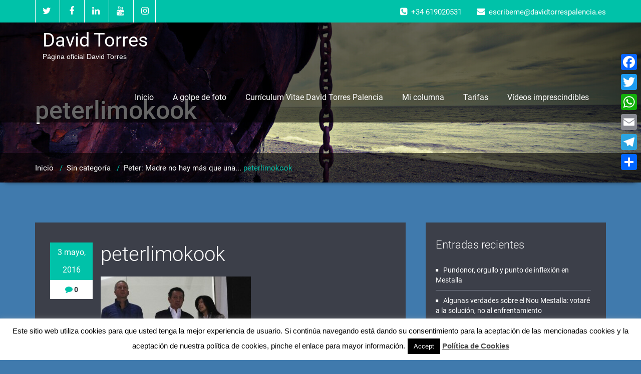

--- FILE ---
content_type: text/html; charset=UTF-8
request_url: https://davidtorrespalencia.es/peter-madre-no-mas-una/peterlimokook/
body_size: 71648
content:
<!DOCTYPE html>
<html xmlns="http://www.w3.org/1999/xhtml" lang="es">
<head>
	<!--[if IE]>
	<meta http-equiv="X-UA-Compatible" content="IE=edge,chrome=1">
	<![endif]-->
	<meta http-equiv="Content-Type" content="text/html; charset=utf-8" />
	<meta name="viewport" content="width=device-width, initial-scale=1.0" />
	<link rel="profile" href="http://gmpg.org/xfn/11" />
		
<style>
.custom-logo{width: 154px; height: auto;}

body .navbar-header .wallstreet_title_head{
 	color: #ffffff;
}

body .navbar-header .site-description {
    color: #ffffff;
}
</style>

<style>	
.logo-link-url { display: inline-block;padding:15px 15px 12px 15px;}
body .navbar-brand{margin-right: 0px;}
@media only screen and (min-width: 1100px){
	.navbar-header{
	display: flex;
	align-items: center;
	}
}
</style>
<style>
@media only screen and (min-width: 1200px){
.navbar .container{ width: 1170px; }
}
body .navbar .navbar-nav > li > a, body .navbar .navbar-nav > li > a:hover,body .navbar .navbar-nav > li > a:focus,
body .navbar .navbar-nav > .open > a, body .navbar .navbar-nav > .open > a:hover,body .navbar .navbar-nav > .open > a:focus,body .nav .active.open > a, body .nav .active.open > a:hover, body .nav .active.open > a:focus,body .search-box-outer a {
 	color: #ffffff;
}
body .cart-header > a.cart-icon, body .cart-header > a.cart-total{
 	color: #ffffff;
}
body .cart-header{
 	border-left-color: #ffffff;
}
body .navbar .navbar-nav > li > a:hover, body .navbar .navbar-nav > li > a:focus, body .navbar .navbar-nav > .active > a:hover, body .navbar .navbar-nav > .active > a:focus, body .navbar .navbar-nav > .active > a, body .navbar .navbar-nav > .open > a, body .navbar .navbar-nav > .open > a:hover,body .navbar .navbar-nav > .open > a:focus, body .dropdown-menu > .active > a, body .dropdown-menu > .active > a:hover, body .dropdown-menu > .active > a:focus,
body .nav .active.open > a, body .nav .active.open > a:hover, body .nav .active.open > a:focus {
	background-color: #00c2a9;
}
body .navbar .navbar-nav > .active > a, body .navbar .navbar-nav > .active > a:hover, body .navbar .navbar-nav > .active > a:focus, body .dropdown-menu > .active > a, body .dropdown-menu > .active > a:hover, body .dropdown-menu > .active > a:focus {
	color: #ffffff;
}
body .dropdown-menu > li > a{
	color: #ffffff;
}
body .dropdown-menu > li > a:hover,body .dropdown-menu > li > a:focus{
	color: #00c2a9;
}
body .dropdown-menu{
	background-color: ;
}

</style>
<style>
@media only screen and (min-width: 1200px){
.footer_section .container{ width: 1170px; }
}
body .footer_section {
    background-color:;
}
body .footer-widget-section .wp-block-search .wp-block-search__label, body .footer-widget-section h1, body .footer-widget-section h2, body .footer-widget-section h3, body .footer-widget-section h4, body .footer-widget-section h5, body .footer-widget-section h6{
	color: #ffffff;
}
body .footer_section p {
    color:#ffffff;
}
body .footer-widget-section li a{
	color:#e5e5e5;
}

body .footer_section .footer-copyright p{
	color:#ffffff;
}

body .footer-social-icons li > a > i{
	color:#ffffff;
}
body .footer-social-icons li > a > i:hover{
	color:#cbcbcb;
}
body .footer-widget-section li a:hover{
	color:;
}
body .footer-copyright p a{
	color:;
}
</style>
<style>
	.footer-copyright {
	 border-top: 1px solid;
	 border-top-color:#575963;
	 border-top-width:1px ;
	 }
</style>
<style>
	.footer-social-area { box-shadow: 0 7px 2px -6px #2A2C33; }
	.footer-social-icons {
	 	border-bottom: 1px solid; 
		border-bottom-color:#575963;
		border-bottom-width:1px ;
	 }
</style>
<meta name='robots' content='index, follow, max-image-preview:large, max-snippet:-1, max-video-preview:-1' />
	<style>img:is([sizes="auto" i], [sizes^="auto," i]) { contain-intrinsic-size: 3000px 1500px }</style>
	
	<!-- This site is optimized with the Yoast SEO plugin v24.0 - https://yoast.com/wordpress/plugins/seo/ -->
	<title>peterlimokook - David Torres</title>
	<link rel="canonical" href="https://davidtorrespalencia.es/peter-madre-no-mas-una/peterlimokook/" />
	<meta property="og:locale" content="es_ES" />
	<meta property="og:type" content="article" />
	<meta property="og:title" content="peterlimokook - David Torres" />
	<meta property="og:url" content="https://davidtorrespalencia.es/peter-madre-no-mas-una/peterlimokook/" />
	<meta property="og:site_name" content="David Torres" />
	<meta property="og:image" content="https://davidtorrespalencia.es/peter-madre-no-mas-una/peterlimokook" />
	<meta property="og:image:width" content="680" />
	<meta property="og:image:height" content="468" />
	<meta property="og:image:type" content="image/jpeg" />
	<meta name="twitter:card" content="summary_large_image" />
	<script type="application/ld+json" class="yoast-schema-graph">{"@context":"https://schema.org","@graph":[{"@type":"WebPage","@id":"https://davidtorrespalencia.es/peter-madre-no-mas-una/peterlimokook/","url":"https://davidtorrespalencia.es/peter-madre-no-mas-una/peterlimokook/","name":"peterlimokook - David Torres","isPartOf":{"@id":"https://davidtorrespalencia.es/#website"},"primaryImageOfPage":{"@id":"https://davidtorrespalencia.es/peter-madre-no-mas-una/peterlimokook/#primaryimage"},"image":{"@id":"https://davidtorrespalencia.es/peter-madre-no-mas-una/peterlimokook/#primaryimage"},"thumbnailUrl":"https://davidtorrespalencia.es/wp-content/uploads/2016/05/peterlimokook.jpg","datePublished":"2016-05-03T07:41:53+00:00","dateModified":"2016-05-03T07:41:53+00:00","breadcrumb":{"@id":"https://davidtorrespalencia.es/peter-madre-no-mas-una/peterlimokook/#breadcrumb"},"inLanguage":"es","potentialAction":[{"@type":"ReadAction","target":["https://davidtorrespalencia.es/peter-madre-no-mas-una/peterlimokook/"]}]},{"@type":"ImageObject","inLanguage":"es","@id":"https://davidtorrespalencia.es/peter-madre-no-mas-una/peterlimokook/#primaryimage","url":"https://davidtorrespalencia.es/wp-content/uploads/2016/05/peterlimokook.jpg","contentUrl":"https://davidtorrespalencia.es/wp-content/uploads/2016/05/peterlimokook.jpg","width":680,"height":468},{"@type":"BreadcrumbList","@id":"https://davidtorrespalencia.es/peter-madre-no-mas-una/peterlimokook/#breadcrumb","itemListElement":[{"@type":"ListItem","position":1,"name":"Portada","item":"https://davidtorrespalencia.es/"},{"@type":"ListItem","position":2,"name":"Peter: Madre no hay más que una&#8230;","item":"https://davidtorrespalencia.es/peter-madre-no-mas-una/"},{"@type":"ListItem","position":3,"name":"peterlimokook"}]},{"@type":"WebSite","@id":"https://davidtorrespalencia.es/#website","url":"https://davidtorrespalencia.es/","name":"David Torres","description":"Página oficial David Torres","potentialAction":[{"@type":"SearchAction","target":{"@type":"EntryPoint","urlTemplate":"https://davidtorrespalencia.es/?s={search_term_string}"},"query-input":{"@type":"PropertyValueSpecification","valueRequired":true,"valueName":"search_term_string"}}],"inLanguage":"es"}]}</script>
	<!-- / Yoast SEO plugin. -->


<link rel='dns-prefetch' href='//static.addtoany.com' />
<link rel='dns-prefetch' href='//secure.gravatar.com' />
<link rel='dns-prefetch' href='//platform-api.sharethis.com' />
<link rel='dns-prefetch' href='//stats.wp.com' />
<link rel='dns-prefetch' href='//fonts.googleapis.com' />
<link rel='dns-prefetch' href='//v0.wordpress.com' />
<link rel='dns-prefetch' href='//widgets.wp.com' />
<link rel='dns-prefetch' href='//s0.wp.com' />
<link rel='dns-prefetch' href='//0.gravatar.com' />
<link rel='dns-prefetch' href='//1.gravatar.com' />
<link rel='dns-prefetch' href='//2.gravatar.com' />
<link rel="alternate" type="application/rss+xml" title="David Torres &raquo; Feed" href="https://davidtorrespalencia.es/feed/" />
<link rel="alternate" type="application/rss+xml" title="David Torres &raquo; Feed de los comentarios" href="https://davidtorrespalencia.es/comments/feed/" />
<link rel="alternate" type="application/rss+xml" title="David Torres &raquo; Comentario peterlimokook del feed" href="https://davidtorrespalencia.es/peter-madre-no-mas-una/peterlimokook/feed/" />
<script type="text/javascript">
/* <![CDATA[ */
window._wpemojiSettings = {"baseUrl":"https:\/\/s.w.org\/images\/core\/emoji\/15.0.3\/72x72\/","ext":".png","svgUrl":"https:\/\/s.w.org\/images\/core\/emoji\/15.0.3\/svg\/","svgExt":".svg","source":{"concatemoji":"https:\/\/davidtorrespalencia.es\/wp-includes\/js\/wp-emoji-release.min.js?ver=2617b7403b9ec36cf72692b62089548b"}};
/*! This file is auto-generated */
!function(i,n){var o,s,e;function c(e){try{var t={supportTests:e,timestamp:(new Date).valueOf()};sessionStorage.setItem(o,JSON.stringify(t))}catch(e){}}function p(e,t,n){e.clearRect(0,0,e.canvas.width,e.canvas.height),e.fillText(t,0,0);var t=new Uint32Array(e.getImageData(0,0,e.canvas.width,e.canvas.height).data),r=(e.clearRect(0,0,e.canvas.width,e.canvas.height),e.fillText(n,0,0),new Uint32Array(e.getImageData(0,0,e.canvas.width,e.canvas.height).data));return t.every(function(e,t){return e===r[t]})}function u(e,t,n){switch(t){case"flag":return n(e,"\ud83c\udff3\ufe0f\u200d\u26a7\ufe0f","\ud83c\udff3\ufe0f\u200b\u26a7\ufe0f")?!1:!n(e,"\ud83c\uddfa\ud83c\uddf3","\ud83c\uddfa\u200b\ud83c\uddf3")&&!n(e,"\ud83c\udff4\udb40\udc67\udb40\udc62\udb40\udc65\udb40\udc6e\udb40\udc67\udb40\udc7f","\ud83c\udff4\u200b\udb40\udc67\u200b\udb40\udc62\u200b\udb40\udc65\u200b\udb40\udc6e\u200b\udb40\udc67\u200b\udb40\udc7f");case"emoji":return!n(e,"\ud83d\udc26\u200d\u2b1b","\ud83d\udc26\u200b\u2b1b")}return!1}function f(e,t,n){var r="undefined"!=typeof WorkerGlobalScope&&self instanceof WorkerGlobalScope?new OffscreenCanvas(300,150):i.createElement("canvas"),a=r.getContext("2d",{willReadFrequently:!0}),o=(a.textBaseline="top",a.font="600 32px Arial",{});return e.forEach(function(e){o[e]=t(a,e,n)}),o}function t(e){var t=i.createElement("script");t.src=e,t.defer=!0,i.head.appendChild(t)}"undefined"!=typeof Promise&&(o="wpEmojiSettingsSupports",s=["flag","emoji"],n.supports={everything:!0,everythingExceptFlag:!0},e=new Promise(function(e){i.addEventListener("DOMContentLoaded",e,{once:!0})}),new Promise(function(t){var n=function(){try{var e=JSON.parse(sessionStorage.getItem(o));if("object"==typeof e&&"number"==typeof e.timestamp&&(new Date).valueOf()<e.timestamp+604800&&"object"==typeof e.supportTests)return e.supportTests}catch(e){}return null}();if(!n){if("undefined"!=typeof Worker&&"undefined"!=typeof OffscreenCanvas&&"undefined"!=typeof URL&&URL.createObjectURL&&"undefined"!=typeof Blob)try{var e="postMessage("+f.toString()+"("+[JSON.stringify(s),u.toString(),p.toString()].join(",")+"));",r=new Blob([e],{type:"text/javascript"}),a=new Worker(URL.createObjectURL(r),{name:"wpTestEmojiSupports"});return void(a.onmessage=function(e){c(n=e.data),a.terminate(),t(n)})}catch(e){}c(n=f(s,u,p))}t(n)}).then(function(e){for(var t in e)n.supports[t]=e[t],n.supports.everything=n.supports.everything&&n.supports[t],"flag"!==t&&(n.supports.everythingExceptFlag=n.supports.everythingExceptFlag&&n.supports[t]);n.supports.everythingExceptFlag=n.supports.everythingExceptFlag&&!n.supports.flag,n.DOMReady=!1,n.readyCallback=function(){n.DOMReady=!0}}).then(function(){return e}).then(function(){var e;n.supports.everything||(n.readyCallback(),(e=n.source||{}).concatemoji?t(e.concatemoji):e.wpemoji&&e.twemoji&&(t(e.twemoji),t(e.wpemoji)))}))}((window,document),window._wpemojiSettings);
/* ]]> */
</script>
<link rel='stylesheet' id='wallstreet-theme-fonts-css' href='https://davidtorrespalencia.es/wp-content/fonts/528741fb8ef99e7a20a9c4d8be7fd3f4.css?ver=20201110' type='text/css' media='all' />
<style id='wp-emoji-styles-inline-css' type='text/css'>

	img.wp-smiley, img.emoji {
		display: inline !important;
		border: none !important;
		box-shadow: none !important;
		height: 1em !important;
		width: 1em !important;
		margin: 0 0.07em !important;
		vertical-align: -0.1em !important;
		background: none !important;
		padding: 0 !important;
	}
</style>
<link rel='stylesheet' id='mediaelement-css' href='https://davidtorrespalencia.es/wp-includes/js/mediaelement/mediaelementplayer-legacy.min.css?ver=4.2.17' type='text/css' media='all' />
<link rel='stylesheet' id='wp-mediaelement-css' href='https://davidtorrespalencia.es/wp-includes/js/mediaelement/wp-mediaelement.min.css?ver=2617b7403b9ec36cf72692b62089548b' type='text/css' media='all' />
<style id='jetpack-sharing-buttons-style-inline-css' type='text/css'>
.jetpack-sharing-buttons__services-list{display:flex;flex-direction:row;flex-wrap:wrap;gap:0;list-style-type:none;margin:5px;padding:0}.jetpack-sharing-buttons__services-list.has-small-icon-size{font-size:12px}.jetpack-sharing-buttons__services-list.has-normal-icon-size{font-size:16px}.jetpack-sharing-buttons__services-list.has-large-icon-size{font-size:24px}.jetpack-sharing-buttons__services-list.has-huge-icon-size{font-size:36px}@media print{.jetpack-sharing-buttons__services-list{display:none!important}}.editor-styles-wrapper .wp-block-jetpack-sharing-buttons{gap:0;padding-inline-start:0}ul.jetpack-sharing-buttons__services-list.has-background{padding:1.25em 2.375em}
</style>
<link rel='stylesheet' id='contact-form-7-css' href='https://davidtorrespalencia.es/wp-content/plugins/contact-form-7/includes/css/styles.css?ver=6.0' type='text/css' media='all' />
<link rel='stylesheet' id='cookie-law-info-css' href='https://davidtorrespalencia.es/wp-content/plugins/cookie-law-info/legacy/public/css/cookie-law-info-public.css?ver=3.2.8' type='text/css' media='all' />
<link rel='stylesheet' id='cookie-law-info-gdpr-css' href='https://davidtorrespalencia.es/wp-content/plugins/cookie-law-info/legacy/public/css/cookie-law-info-gdpr.css?ver=3.2.8' type='text/css' media='all' />
<link rel='stylesheet' id='slick-css' href='https://davidtorrespalencia.es/wp-content/plugins/so-widgets-bundle/css/lib/slick.css?ver=1.8.1' type='text/css' media='all' />
<link rel='stylesheet' id='sow-post-carousel-base-css' href='https://davidtorrespalencia.es/wp-content/plugins/so-widgets-bundle/widgets/post-carousel/css/base.css?ver=2617b7403b9ec36cf72692b62089548b' type='text/css' media='all' />
<link rel='stylesheet' id='sow-post-carousel-base-ad93eedad001-css' href='https://davidtorrespalencia.es/wp-content/uploads/siteorigin-widgets/sow-post-carousel-base-ad93eedad001.css?ver=2617b7403b9ec36cf72692b62089548b' type='text/css' media='all' />
<link rel='stylesheet' id='sow-contact-form-default-1b02dda91a2f-css' href='https://davidtorrespalencia.es/wp-content/uploads/siteorigin-widgets/sow-contact-form-default-1b02dda91a2f.css?ver=2617b7403b9ec36cf72692b62089548b' type='text/css' media='all' />
<link rel='stylesheet' id='jetpack_likes-css' href='https://davidtorrespalencia.es/wp-content/plugins/jetpack/modules/likes/style.css?ver=14.1' type='text/css' media='all' />
<link rel='stylesheet' id='wallstreet-style-css' href='https://davidtorrespalencia.es/wp-content/themes/wallstreet/style.css?ver=2617b7403b9ec36cf72692b62089548b' type='text/css' media='all' />
<link rel='stylesheet' id='bootstrap-css' href='https://davidtorrespalencia.es/wp-content/themes/wallstreet/css/bootstrap.css?ver=2617b7403b9ec36cf72692b62089548b' type='text/css' media='all' />
<link rel='stylesheet' id='wallstreet-default-css' href='https://davidtorrespalencia.es/wp-content/themes/wallstreet/css/default.css?ver=2617b7403b9ec36cf72692b62089548b' type='text/css' media='all' />
<link rel='stylesheet' id='wallstreet-theme-menu-css' href='https://davidtorrespalencia.es/wp-content/themes/wallstreet/css/theme-menu.css?ver=2617b7403b9ec36cf72692b62089548b' type='text/css' media='all' />
<link rel='stylesheet' id='wallstreet-media-responsive-css' href='https://davidtorrespalencia.es/wp-content/themes/wallstreet/css/media-responsive.css?ver=2617b7403b9ec36cf72692b62089548b' type='text/css' media='all' />
<link rel='stylesheet' id='wallstreet-font-awesome-min-css' href='https://davidtorrespalencia.es/wp-content/themes/wallstreet/css/font-awesome/css/all.min.css?ver=2617b7403b9ec36cf72692b62089548b' type='text/css' media='all' />
<link rel='stylesheet' id='wallstreet-tool-tip-css' href='https://davidtorrespalencia.es/wp-content/themes/wallstreet/css/css-tooltips.css?ver=2617b7403b9ec36cf72692b62089548b' type='text/css' media='all' />
<link rel='stylesheet' id='addtoany-css' href='https://davidtorrespalencia.es/wp-content/plugins/add-to-any/addtoany.min.css?ver=1.16' type='text/css' media='all' />
<style id='addtoany-inline-css' type='text/css'>
@media screen and (max-width:680px){
.a2a_floating_style.a2a_vertical_style{display:none;}
}
</style>
<link rel='stylesheet' id='wt-style-css' href='https://davidtorrespalencia.es/wp-content/plugins/wp-easy-testimonial/assets/css/wtstyle.css?ver=0.1' type='text/css' media='all' />
<link rel='stylesheet' id='wt-fonts-css' href='//fonts.googleapis.com/css?family=Open+Sans%3A300%2C400%2C500%2C600%2C700%2C700%2C800%7CMontserrat%3A300%2C400%2C500%2C600%2C700%2C700%2C800%7Citalic&#038;subset=latin%2Clatin-ext&#038;ver=0.1' type='text/css' media='' />
<link rel='stylesheet' id='fontawesome-css' href='https://davidtorrespalencia.es/wp-content/plugins/wp-easy-testimonial/assets/css/font-awesome-4.7.0/css/font-awesome.min.css?ver=0.1' type='text/css' media='' />
<link rel='stylesheet' id='oul-carousel-css' href='https://davidtorrespalencia.es/wp-content/plugins/wp-easy-testimonial/assets/css/owl.carousel.css?ver=0.1' type='text/css' media='' />
<link rel='stylesheet' id='oul-theme-default-css' href='https://davidtorrespalencia.es/wp-content/plugins/wp-easy-testimonial/assets/css/owl.theme.default.min.css?ver=0.1' type='text/css' media='' />
<script type="text/javascript" id="addtoany-core-js-before">
/* <![CDATA[ */
window.a2a_config=window.a2a_config||{};a2a_config.callbacks=[];a2a_config.overlays=[];a2a_config.templates={};a2a_localize = {
	Share: "Compartir",
	Save: "Guardar",
	Subscribe: "Suscribir",
	Email: "Correo electrónico",
	Bookmark: "Marcador",
	ShowAll: "Mostrar todo",
	ShowLess: "Mostrar menos",
	FindServices: "Encontrar servicio(s)",
	FindAnyServiceToAddTo: "Encuentra al instante cualquier servicio para añadir a",
	PoweredBy: "Funciona con",
	ShareViaEmail: "Compartir por correo electrónico",
	SubscribeViaEmail: "Suscribirse a través de correo electrónico",
	BookmarkInYourBrowser: "Añadir a marcadores de tu navegador",
	BookmarkInstructions: "Presiona «Ctrl+D» o «\u2318+D» para añadir esta página a marcadores",
	AddToYourFavorites: "Añadir a tus favoritos",
	SendFromWebOrProgram: "Enviar desde cualquier dirección o programa de correo electrónico ",
	EmailProgram: "Programa de correo electrónico",
	More: "Más&#8230;",
	ThanksForSharing: "¡Gracias por compartir!",
	ThanksForFollowing: "¡Gracias por seguirnos!"
};
/* ]]> */
</script>
<script type="text/javascript" defer src="https://static.addtoany.com/menu/page.js" id="addtoany-core-js"></script>
<script type="text/javascript" src="https://davidtorrespalencia.es/wp-includes/js/jquery/jquery.min.js?ver=3.7.1" id="jquery-core-js"></script>
<script type="text/javascript" src="https://davidtorrespalencia.es/wp-includes/js/jquery/jquery-migrate.min.js?ver=3.4.1" id="jquery-migrate-js"></script>
<script type="text/javascript" defer src="https://davidtorrespalencia.es/wp-content/plugins/add-to-any/addtoany.min.js?ver=1.1" id="addtoany-jquery-js"></script>
<script type="text/javascript" id="cookie-law-info-js-extra">
/* <![CDATA[ */
var Cli_Data = {"nn_cookie_ids":[],"cookielist":[],"non_necessary_cookies":[],"ccpaEnabled":"","ccpaRegionBased":"","ccpaBarEnabled":"","strictlyEnabled":["necessary","obligatoire"],"ccpaType":"gdpr","js_blocking":"","custom_integration":"","triggerDomRefresh":"","secure_cookies":""};
var cli_cookiebar_settings = {"animate_speed_hide":"500","animate_speed_show":"500","background":"#fff","border":"#444","border_on":"","button_1_button_colour":"#000","button_1_button_hover":"#000000","button_1_link_colour":"#fff","button_1_as_button":"1","button_1_new_win":"","button_2_button_colour":"#333","button_2_button_hover":"#292929","button_2_link_colour":"#444","button_2_as_button":"","button_2_hidebar":"","button_3_button_colour":"#000","button_3_button_hover":"#000000","button_3_link_colour":"#fff","button_3_as_button":"1","button_3_new_win":"","button_4_button_colour":"#000","button_4_button_hover":"#000000","button_4_link_colour":"#fff","button_4_as_button":"1","button_7_button_colour":"#61a229","button_7_button_hover":"#4e8221","button_7_link_colour":"#fff","button_7_as_button":"1","button_7_new_win":"","font_family":"inherit","header_fix":"","notify_animate_hide":"1","notify_animate_show":"","notify_div_id":"#cookie-law-info-bar","notify_position_horizontal":"right","notify_position_vertical":"bottom","scroll_close":"1","scroll_close_reload":"1","accept_close_reload":"","reject_close_reload":"","showagain_tab":"","showagain_background":"#fff","showagain_border":"#000","showagain_div_id":"#cookie-law-info-again","showagain_x_position":"100px","text":"#000","show_once_yn":"1","show_once":"10000","logging_on":"","as_popup":"","popup_overlay":"1","bar_heading_text":"","cookie_bar_as":"banner","popup_showagain_position":"bottom-right","widget_position":"left"};
var log_object = {"ajax_url":"https:\/\/davidtorrespalencia.es\/wp-admin\/admin-ajax.php"};
/* ]]> */
</script>
<script type="text/javascript" src="https://davidtorrespalencia.es/wp-content/plugins/cookie-law-info/legacy/public/js/cookie-law-info-public.js?ver=3.2.8" id="cookie-law-info-js"></script>
<script type="text/javascript" src="https://davidtorrespalencia.es/wp-content/plugins/so-widgets-bundle/js/lib/slick.min.js?ver=1.8.1" id="slick-js"></script>
<script type="text/javascript" id="sow-contact-js-extra">
/* <![CDATA[ */
var sowContact = {"scrollto":"1","scrollto_offset":"0"};
/* ]]> */
</script>
<script type="text/javascript" src="https://davidtorrespalencia.es/wp-content/plugins/so-widgets-bundle/widgets/contact/js/contact.min.js?ver=1.64.0" id="sow-contact-js"></script>
<script type="text/javascript" src="https://davidtorrespalencia.es/wp-content/themes/wallstreet/js/menu/menu.js?ver=2617b7403b9ec36cf72692b62089548b" id="wallstreet-menu-js"></script>
<script type="text/javascript" src="https://davidtorrespalencia.es/wp-content/themes/wallstreet/js/bootstrap.min.js?ver=2617b7403b9ec36cf72692b62089548b" id="wallstreet-bootstrap-js"></script>
<script type="text/javascript" src="//platform-api.sharethis.com/js/sharethis.js#source=googleanalytics-wordpress#product=ga&amp;property=5f42b67dae128d00117aef63" id="googleanalytics-platform-sharethis-js"></script>
<link rel="https://api.w.org/" href="https://davidtorrespalencia.es/wp-json/" /><link rel="alternate" title="JSON" type="application/json" href="https://davidtorrespalencia.es/wp-json/wp/v2/media/272" /><link rel="EditURI" type="application/rsd+xml" title="RSD" href="https://davidtorrespalencia.es/xmlrpc.php?rsd" />

<link rel='shortlink' href='https://wp.me/a7aivH-4o' />
<link rel="alternate" title="oEmbed (JSON)" type="application/json+oembed" href="https://davidtorrespalencia.es/wp-json/oembed/1.0/embed?url=https%3A%2F%2Fdavidtorrespalencia.es%2Fpeter-madre-no-mas-una%2Fpeterlimokook%2F" />
<link rel="alternate" title="oEmbed (XML)" type="text/xml+oembed" href="https://davidtorrespalencia.es/wp-json/oembed/1.0/embed?url=https%3A%2F%2Fdavidtorrespalencia.es%2Fpeter-madre-no-mas-una%2Fpeterlimokook%2F&#038;format=xml" />
<style></style>	<style>img#wpstats{display:none}</style>
		<script>
(function() {
	(function (i, s, o, g, r, a, m) {
		i['GoogleAnalyticsObject'] = r;
		i[r] = i[r] || function () {
				(i[r].q = i[r].q || []).push(arguments)
			}, i[r].l = 1 * new Date();
		a = s.createElement(o),
			m = s.getElementsByTagName(o)[0];
		a.async = 1;
		a.src = g;
		m.parentNode.insertBefore(a, m)
	})(window, document, 'script', 'https://google-analytics.com/analytics.js', 'ga');

	ga('create', 'UA-47541406-3', 'auto');
			ga('send', 'pageview');
	})();
</script>
<style type="text/css" id="custom-background-css">
body.custom-background { background-color: #407aad; }
</style>
	<link rel="icon" href="https://davidtorrespalencia.es/wp-content/uploads/2022/10/cropped-Sujeto-32x32.png" sizes="32x32" />
<link rel="icon" href="https://davidtorrespalencia.es/wp-content/uploads/2022/10/cropped-Sujeto-192x192.png" sizes="192x192" />
<link rel="apple-touch-icon" href="https://davidtorrespalencia.es/wp-content/uploads/2022/10/cropped-Sujeto-180x180.png" />
<meta name="msapplication-TileImage" content="https://davidtorrespalencia.es/wp-content/uploads/2022/10/cropped-Sujeto-270x270.png" />
		<style type="text/css" id="wp-custom-css">
			.navbar-header >.navbar-brand {
	display:none;
}		</style>
			
</head>
<body class="attachment attachment-template-default single single-attachment postid-272 attachmentid-272 attachment-jpeg custom-background">
        <a class="skip-link wallstreet-screen-reader" href="#content">Saltar al contenido</a>
 
    <!--Header Top Layer Section-->
	<div class="header-top-area">
	<div class="container">
		<div class="row">
			<div class="col-sm-6">
								<ul class="head-contact-social">
										<li><a href="https://twitter.com/davidtorres1975"><i class="fa fa-twitter"></i></a></li>
										<li><a href="https://www.facebook.com/davidtorrespalencia"><i class="fa fa-facebook"></i></a></li>
										<li><a href="https://www.linkedin.com/in/davidtorrespalencia"><i class="fa fa-linkedin"></i></a></li>
										<li><a href="https://www.youtube.com/davidtorrespalencia1975"><i class="fa fa-youtube"></i></a></li>
										<li><a href="https://www.instagram.com/davidtorrespalencia/"><i class="fa fa-instagram"></i></a></li>
									</ul>
							</div>

			<div class="col-sm-6">
							<ul class="head-contact-info">
										<li><i class="fa fa-phone-square"></i>+34 619020531</li>
															<li><i class="fa fa-envelope"></i>escribeme@davidtorrespalencia.es</li>
									</ul>
						</div>
		</div>
	</div>
</div>
        
<!--Header Logo & Menus-->
		<div class="navbar navbar-wrapper navbar-inverse navbar-static-top" role="navigation">
    <div class="container">

		<!-- Brand and toggle get grouped for better mobile display -->
				<div class="navbar-header">
				<!-- logo -->
				    			<div class="logo-link-url">
						        			
	                    <h2 style="margin: 0px;"><a class="navbar-brand" href="https://davidtorrespalencia.es/" rel="home"><div class="wallstreet_title_head">David Torres</div>
	        			</a></h2>

	            	
		                	<p class="site-description">Página oficial David Torres</p>
		                		        		</div>
	        					<!-- /logo -->
		  	<button type="button" class="navbar-toggle" data-toggle="collapse" data-target="#bs-example-navbar-collapse-1">
				<span class="sr-only">Alternar navegación</span>
				<span class="icon-bar"></span>
				<span class="icon-bar"></span>
				<span class="icon-bar"></span>
		  	</button>
		  		</div>
				<!-- Collect the nav links, forms, and other content for toggling -->
		<div class="collapse navbar-collapse" id="bs-example-navbar-collapse-1">
         <ul class="nav navbar-nav navbar-right"><li class="menu-item nav-item"><a class="nav-link " href="https://davidtorrespalencia.es/" title="Inicio">Inicio</a></li><li class="nav-item menu-item page_item page-item-82 "><a class="nav-link" href="https://davidtorrespalencia.es/a-golpe-de-foto/">A golpe de foto</a></li><li class="nav-item menu-item page_item page-item-22 "><a class="nav-link" href="https://davidtorrespalencia.es/curriculum-vitae-david-torres-palencia/">Currículum Vitae David Torres Palencia</a></li><li class="nav-item menu-item page_item page-item-103 "><a class="nav-link" href="https://davidtorrespalencia.es/mi-columna-semanal/">Mi columna</a></li><li class="nav-item menu-item page_item page-item-24 "><a class="nav-link" href="https://davidtorrespalencia.es/tarifas/">Tarifas</a></li><li class="nav-item menu-item page_item page-item-164 "><a class="nav-link" href="https://davidtorrespalencia.es/videos/">Vídeos imprescindibles</a></li></ul>
		</div><!-- /.navbar-collapse -->	 		
	</div>
</div>
<!-- Page Title Section -->
<div class="page-mycarousel">
	<img src="https://davidtorrespalencia.es/wp-content/themes/wallstreet/images/page-header-bg.jpg"  class="img-responsive">
	<div class="container page-title-col">
		<div class="row">
			<div class="col-md-12 col-sm-12">
							<h1>peterlimokook</h1>	
				
			</div>	
		</div>
	</div>
	<div class="page-breadcrumbs">
		<div class="container">
			<div class="row">
				<div class="col-md-12">
					<ol class="breadcrumbs">
						<li><a href="https://davidtorrespalencia.es/">Inicio</a> &nbsp &#47; &nbsp<a href="https://davidtorrespalencia.es/category/sin-categoria/">Sin categoría</a> &nbsp &#47; &nbsp<a href="https://davidtorrespalencia.es/peter-madre-no-mas-una/">Peter: Madre no hay más que una...</a>  <a class="active">peterlimokook</a></li>					</ol>
				</div>
			</div>	
		</div>
	</div>
</div>
<!-- /Page Title Section -->
<!-- Blog & Sidebar Section -->
<div class="container " id="content">
    <div class="row">
        <div class="col-lg-8 col-md-4 col-sm-12">                    <div id="post-272" class="blog-detail-section post-272 attachment type-attachment status-inherit hentry">
                                                <div class="clear"></div>
                        <div class="blog-post-title">
                            <div class="blog-post-date"><span class="date"><a href="https://davidtorrespalencia.es/2016/05/">3 mayo, 2016</a></span>
                                <span class="comment"><i class="fa fa-comment"></i>0</span>
                            </div>
                            <div class="blog-post-title-wrapper">
                                <h2>peterlimokook</h2>
                                <p class="attachment"><a href='https://davidtorrespalencia.es/wp-content/uploads/2016/05/peterlimokook.jpg'><img fetchpriority="high" decoding="async" width="300" height="206" src="https://davidtorrespalencia.es/wp-content/uploads/2016/05/peterlimokook-300x206.jpg" class="attachment-medium size-medium" alt="" srcset="https://davidtorrespalencia.es/wp-content/uploads/2016/05/peterlimokook-300x206.jpg 300w, https://davidtorrespalencia.es/wp-content/uploads/2016/05/peterlimokook.jpg 680w" sizes="(max-width: 300px) 100vw, 300px" /></a></p>
<div class="addtoany_share_save_container addtoany_content addtoany_content_bottom"><div class="a2a_kit a2a_kit_size_28 addtoany_list" data-a2a-url="https://davidtorrespalencia.es/peter-madre-no-mas-una/peterlimokook/" data-a2a-title="peterlimokook"><a class="a2a_button_facebook" href="https://www.addtoany.com/add_to/facebook?linkurl=https%3A%2F%2Fdavidtorrespalencia.es%2Fpeter-madre-no-mas-una%2Fpeterlimokook%2F&amp;linkname=peterlimokook" title="Facebook" rel="nofollow noopener" target="_blank"></a><a class="a2a_button_twitter" href="https://www.addtoany.com/add_to/twitter?linkurl=https%3A%2F%2Fdavidtorrespalencia.es%2Fpeter-madre-no-mas-una%2Fpeterlimokook%2F&amp;linkname=peterlimokook" title="Twitter" rel="nofollow noopener" target="_blank"></a><a class="a2a_button_whatsapp" href="https://www.addtoany.com/add_to/whatsapp?linkurl=https%3A%2F%2Fdavidtorrespalencia.es%2Fpeter-madre-no-mas-una%2Fpeterlimokook%2F&amp;linkname=peterlimokook" title="WhatsApp" rel="nofollow noopener" target="_blank"></a><a class="a2a_button_email" href="https://www.addtoany.com/add_to/email?linkurl=https%3A%2F%2Fdavidtorrespalencia.es%2Fpeter-madre-no-mas-una%2Fpeterlimokook%2F&amp;linkname=peterlimokook" title="Email" rel="nofollow noopener" target="_blank"></a><a class="a2a_button_telegram" href="https://www.addtoany.com/add_to/telegram?linkurl=https%3A%2F%2Fdavidtorrespalencia.es%2Fpeter-madre-no-mas-una%2Fpeterlimokook%2F&amp;linkname=peterlimokook" title="Telegram" rel="nofollow noopener" target="_blank"></a><a class="a2a_dd addtoany_share_save addtoany_share" href="https://www.addtoany.com/share"></a></div></div>                                                                <div class="blog-post-meta">
                                    <a id="blog-author" href="https://davidtorrespalencia.es/author/davidtorrespalen/"><i class="fa fa-user"></i> dtorres</a>
                                                                                                        </div>
                            </div>
                        </div>	
                    </div>

                    <!--Blog Author-->
                    <div class="blog-author">
                        <div class="media">
                            <div class="pull-left">
                                <img alt='' src='https://secure.gravatar.com/avatar/91839a2beca0e3e2a92d0267d3aac56b?s=94&#038;d=mm&#038;r=g' srcset='https://secure.gravatar.com/avatar/91839a2beca0e3e2a92d0267d3aac56b?s=188&#038;d=mm&#038;r=g 2x' class='img-responsive comment-img img-circle avatar-94 photo' height='94' width='94' decoding='async'/>                            </div>
                            <div class="media-body">
                                <h6>dtorres</h6>
                                <p> Periodista, Asesor de Comunicación y Community Manager. 22 años de experiencia acreditada. </p>

                            </div>
                        </div>	
                    </div>
                    <!--/Blog Author-->
                                		<div class="comment-form-section">
		<div id="respond" class="comment-respond">
		<h3 id="reply-title" class="comment-reply-title"><div class="comment-title"><h3><i class="fa fa-comment-o"></i>Deja tu mensaje</h3></div> <small><a rel="nofollow" id="cancel-comment-reply-link" href="/peter-madre-no-mas-una/peterlimokook/#respond" style="display:none;">Cancelar la respuesta</a></small></h3><form action="https://davidtorrespalencia.es/wp-comments-post.php" method="post" id="commentform" class="comment-form"><div class="blog-form-group-textarea" >
			<textarea id="comments" rows="5" class="blog-form-control-textarea" name="comment" type="text" placeholder="Deja tu mensaje"></textarea></div><div class="blog-form-group"><input class="blog-form-control" name="author" id="author" value="" type="name" placeholder="Nombre" /></div>
<div class="blog-form-group"><input class="blog-form-control" name="email" id="email" value="" type="email" placeholder="Correo electrónico" /></div>
<p class="comment-form-cookies-consent"><input id="wp-comment-cookies-consent" name="wp-comment-cookies-consent" type="checkbox" value="yes" /> <label for="wp-comment-cookies-consent">Guarda mi nombre, correo electrónico y web en este navegador para la próxima vez que comente.</label></p>
<p class="aiowps-captcha hide-when-displaying-tfa-input"><label for="aiowps-captcha-answer">Por favor, introduce una respuesta en dígitos:</label><div class="aiowps-captcha-equation hide-when-displaying-tfa-input"><strong>diez &#8722; 6 = <input type="hidden" name="aiowps-captcha-string-info" class="aiowps-captcha-string-info" value="5iicg85fh1" /><input type="hidden" name="aiowps-captcha-temp-string" class="aiowps-captcha-temp-string" value="1769432310" /><input type="text" size="2" class="aiowps-captcha-answer" name="aiowps-captcha-answer" value="" autocomplete="off" /></strong></div></p><p class="form-submit"><input name="submit" type="submit" id="blogdetail_btn" class="submit" value="Enviar mensaje" /> <input type='hidden' name='comment_post_ID' value='272' id='comment_post_ID' />
<input type='hidden' name='comment_parent' id='comment_parent' value='0' />
</p> <p class="comment-form-aios-antibot-keys"><input type="hidden" name="5awy6vqj" value="z2nhh7cprvso" ><input type="hidden" name="gk156r3w" value="7oidiv04ynur" ><input type="hidden" name="ymq0fkj0" value="7gsmvj31mrw9" ><input type="hidden" name="aios_antibot_keys_expiry" id="aios_antibot_keys_expiry" value="1769817600"></p><p style="display: none;"><input type="hidden" id="akismet_comment_nonce" name="akismet_comment_nonce" value="76b126416d" /></p><p style="display: none !important;" class="akismet-fields-container" data-prefix="ak_"><label>&#916;<textarea name="ak_hp_textarea" cols="45" rows="8" maxlength="100"></textarea></label><input type="hidden" id="ak_js_1" name="ak_js" value="110"/><script>document.getElementById( "ak_js_1" ).setAttribute( "value", ( new Date() ).getTime() );</script></p></form>	</div><!-- #respond -->
	<p class="akismet_comment_form_privacy_notice">Este sitio usa Akismet para reducir el spam. <a href="https://akismet.com/privacy/" target="_blank" rel="nofollow noopener">Aprende cómo se procesan los datos de tus comentarios</a>.</p></div>
                    </div>
        <div class="col-lg-4 col-md-4 col-sm-12"><div class="sidebar-section">
		<div class="sidebar-widget" >
		<div class="sidebar-widget-title"><h2>Entradas recientes</h2></div>
		<ul>
											<li>
					<a href="https://davidtorrespalencia.es/pundonor-orgullo-y-punto-de-inflexion-en-mestalla/">Pundonor, orgullo y punto de inflexión en Mestalla</a>
									</li>
											<li>
					<a href="https://davidtorrespalencia.es/algunas-verdades-sobre-el-nou-mestalla-votare-a-la-solucion-no-al-enfrentamiento/">Algunas verdades sobre el Nou Mestalla: votaré a la solución, no al enfrentamiento</a>
									</li>
											<li>
					<a href="https://davidtorrespalencia.es/viernes-de-tardeo-las-dos-palancas-del-valencia-cf-nou-mestalla-y-equipo/">Viernes de tardeo, las dos palancas del Valencia CF: Nou Mestalla y equipo</a>
									</li>
											<li>
					<a href="https://davidtorrespalencia.es/una-profunda-decepcion-con-wass/">Una profunda decepción con Wass</a>
									</li>
											<li>
					<a href="https://davidtorrespalencia.es/el-11-d-contra-peter-lim-y-el-nuevo-estadio-la-historia-nos-observa/">El 11-D contra Peter Lim y el Nuevo Estadio: la historia nos observa</a>
									</li>
					</ul>

		</div><div class="sidebar-widget" ><div id="calendar_wrap" class="calendar_wrap"><table id="wp-calendar" class="wp-calendar-table">
	<caption>enero 2026</caption>
	<thead>
	<tr>
		<th scope="col" title="lunes">L</th>
		<th scope="col" title="martes">M</th>
		<th scope="col" title="miércoles">X</th>
		<th scope="col" title="jueves">J</th>
		<th scope="col" title="viernes">V</th>
		<th scope="col" title="sábado">S</th>
		<th scope="col" title="domingo">D</th>
	</tr>
	</thead>
	<tbody>
	<tr>
		<td colspan="3" class="pad">&nbsp;</td><td>1</td><td>2</td><td>3</td><td>4</td>
	</tr>
	<tr>
		<td>5</td><td>6</td><td>7</td><td>8</td><td>9</td><td>10</td><td>11</td>
	</tr>
	<tr>
		<td>12</td><td>13</td><td>14</td><td>15</td><td>16</td><td>17</td><td>18</td>
	</tr>
	<tr>
		<td>19</td><td>20</td><td>21</td><td>22</td><td>23</td><td>24</td><td>25</td>
	</tr>
	<tr>
		<td id="today">26</td><td>27</td><td>28</td><td>29</td><td>30</td><td>31</td>
		<td class="pad" colspan="1">&nbsp;</td>
	</tr>
	</tbody>
	</table><nav aria-label="Meses anteriores y posteriores" class="wp-calendar-nav">
		<span class="wp-calendar-nav-prev"><a href="https://davidtorrespalencia.es/2024/11/">&laquo; Nov</a></span>
		<span class="pad">&nbsp;</span>
		<span class="wp-calendar-nav-next">&nbsp;</span>
	</nav></div></div><div class="sidebar-widget" ><div class="sidebar-widget-title"><h2>Páginas</h2></div>
			<ul>
				<li class="page_item page-item-82"><a href="https://davidtorrespalencia.es/a-golpe-de-foto/">A golpe de foto</a></li>
<li class="page_item page-item-22"><a href="https://davidtorrespalencia.es/curriculum-vitae-david-torres-palencia/">Currículum Vitae David Torres Palencia</a></li>
<li class="page_item page-item-529"><a href="https://davidtorrespalencia.es/">Home</a></li>
<li class="page_item page-item-103"><a href="https://davidtorrespalencia.es/mi-columna-semanal/">Mi columna</a></li>
<li class="page_item page-item-24"><a href="https://davidtorrespalencia.es/tarifas/">Tarifas</a></li>
<li class="page_item page-item-164"><a href="https://davidtorrespalencia.es/videos/">Vídeos imprescindibles</a></li>
			</ul>

			</div><div class="sidebar-widget" ><div class="a2a_kit a2a_kit_size_28 addtoany_list"><a class="a2a_button_facebook" href="https://www.addtoany.com/add_to/facebook?linkurl=https%3A%2F%2Fdavidtorrespalencia.es%2Fpeter-madre-no-mas-una%2Fpeterlimokook%2F&amp;linkname=peterlimokook%20-%20David%20Torres" title="Facebook" rel="nofollow noopener" target="_blank"></a><a class="a2a_button_twitter" href="https://www.addtoany.com/add_to/twitter?linkurl=https%3A%2F%2Fdavidtorrespalencia.es%2Fpeter-madre-no-mas-una%2Fpeterlimokook%2F&amp;linkname=peterlimokook%20-%20David%20Torres" title="Twitter" rel="nofollow noopener" target="_blank"></a><a class="a2a_button_whatsapp" href="https://www.addtoany.com/add_to/whatsapp?linkurl=https%3A%2F%2Fdavidtorrespalencia.es%2Fpeter-madre-no-mas-una%2Fpeterlimokook%2F&amp;linkname=peterlimokook%20-%20David%20Torres" title="WhatsApp" rel="nofollow noopener" target="_blank"></a><a class="a2a_button_email" href="https://www.addtoany.com/add_to/email?linkurl=https%3A%2F%2Fdavidtorrespalencia.es%2Fpeter-madre-no-mas-una%2Fpeterlimokook%2F&amp;linkname=peterlimokook%20-%20David%20Torres" title="Email" rel="nofollow noopener" target="_blank"></a><a class="a2a_button_telegram" href="https://www.addtoany.com/add_to/telegram?linkurl=https%3A%2F%2Fdavidtorrespalencia.es%2Fpeter-madre-no-mas-una%2Fpeterlimokook%2F&amp;linkname=peterlimokook%20-%20David%20Torres" title="Telegram" rel="nofollow noopener" target="_blank"></a><a class="a2a_dd addtoany_share_save addtoany_share" href="https://www.addtoany.com/share"></a></div></div><div class="sidebar-widget" ><form method="get" id="searchform" action="https://davidtorrespalencia.es/">
	<input type="text" class="search_widget_input"  name="s" id="s" placeholder="Buscar aquí" />
	<input type="submit" id="searchsubmit" class="search_btn" style="" name="submit" value="Buscar" />
</form></div><div class="sidebar-widget" ><div
			
			class="so-widget-sow-post-carousel so-widget-sow-post-carousel-base-ad93eedad001"
			
		>	<div
		class="sow-post-carousel-wrapper sow-post-carousel-theme-base"
		style="overflow: hidden; max-width: 100%; min-height: 182px"
	>
		<div class="sow-carousel-title has-title">
	<div class="sidebar-widget-title"><h2>Últimas entradas</h2></div>		<div class="sow-carousel-navigation ">
						<a href="#" class="sow-carousel-next" title="Siguiente" aria-label="Entradas siguientes" role="button"></a>
						<a href="#" class="sow-carousel-previous" title="Anterior" aria-label="Entradas anteriores" role="button"></a>
					</div>
	</div>

<div class="sow-carousel-container ">
		<div class="sow-carousel-wrapper"
		data-dir="ltr"
		style="opacity: 0;"
		data-widget="post" data-fetching="false" data-page="1" data-ajax-url="https://davidtorrespalencia.es/wp-admin/admin-ajax.php?_widgets_nonce=296e674495" data-item_count="53" data-carousel_settings="{&quot;loop&quot;:true,&quot;animation&quot;:&quot;Ease&quot;,&quot;animation_speed&quot;:400,&quot;autoplay&quot;:&quot;&quot;,&quot;pauseOnHover&quot;:&quot;&quot;,&quot;autoplaySpeed&quot;:8000,&quot;item_overflow&quot;:true,&quot;autoplay_continuous_scroll&quot;:false}" data-responsive="{&quot;desktop_slides_to_scroll&quot;:1,&quot;tablet_landscape_breakpoint&quot;:1366,&quot;tablet_landscape_slides_to_scroll&quot;:2,&quot;tablet_portrait_breakpoint&quot;:1025,&quot;tablet_portrait_slides_to_scroll&quot;:2,&quot;mobile_breakpoint&quot;:480,&quot;mobile_slides_to_scroll&quot;:1}" data-variable_width="true" 	>
		<div
			class="sow-carousel-items"
					>
				<div class="sow-carousel-item" tabindex="-1" style="float: left;">
		<div class="sow-carousel-thumbnail">
							<a
					href="https://davidtorrespalencia.es/pundonor-orgullo-y-punto-de-inflexion-en-mestalla/"
										style="background-image: url( https://davidtorrespalencia.es/wp-content/uploads/2024/11/PRESS-TIFO-VCF-AMUNTVALENCIANS-1771-272x182.jpg )"
					aria-labelledby="sow-carousel-id-601"
					tabindex="-1"
				>
					<span class="overlay"></span>
				</a>
					</div>
		<h3 class="sow-carousel-item-title">
			<a
				href="https://davidtorrespalencia.es/pundonor-orgullo-y-punto-de-inflexion-en-mestalla/"
				id="sow-carousel-id-601"
								tabindex="-1"
			>

				Pundonor, orgullo y punto de inflexión en Mestalla			</a>
		</h3>
	</div>
	<div class="sow-carousel-item" tabindex="-1" style="float: left;">
		<div class="sow-carousel-thumbnail">
							<a
					href="https://davidtorrespalencia.es/algunas-verdades-sobre-el-nou-mestalla-votare-a-la-solucion-no-al-enfrentamiento/"
										style="background-image: url( https://davidtorrespalencia.es/wp-content/uploads/2022/10/nou_mestalla_002-272x182.jpeg )"
					aria-labelledby="sow-carousel-id-588"
					tabindex="-1"
				>
					<span class="overlay"></span>
				</a>
					</div>
		<h3 class="sow-carousel-item-title">
			<a
				href="https://davidtorrespalencia.es/algunas-verdades-sobre-el-nou-mestalla-votare-a-la-solucion-no-al-enfrentamiento/"
				id="sow-carousel-id-588"
								tabindex="-1"
			>

				Algunas verdades sobre el Nou Mestalla: votaré a la solución, no al enfrentamiento			</a>
		</h3>
	</div>
	<div class="sow-carousel-item" tabindex="-1" style="float: left;">
		<div class="sow-carousel-thumbnail">
							<a
					href="https://davidtorrespalencia.es/viernes-de-tardeo-las-dos-palancas-del-valencia-cf-nou-mestalla-y-equipo/"
										style="background-image: url( https://davidtorrespalencia.es/wp-content/uploads/2022/10/las_palancas_del_valencia_cf_001-272x182.jpeg )"
					aria-labelledby="sow-carousel-id-540"
					tabindex="-1"
				>
					<span class="overlay"></span>
				</a>
					</div>
		<h3 class="sow-carousel-item-title">
			<a
				href="https://davidtorrespalencia.es/viernes-de-tardeo-las-dos-palancas-del-valencia-cf-nou-mestalla-y-equipo/"
				id="sow-carousel-id-540"
								tabindex="-1"
			>

				Viernes de tardeo, las dos palancas del Valencia CF: Nou Mestalla y equipo			</a>
		</h3>
	</div>
	<div class="sow-carousel-item" tabindex="-1" style="float: left;">
		<div class="sow-carousel-thumbnail">
							<a
					href="https://davidtorrespalencia.es/una-profunda-decepcion-con-wass/"
										style="background-image: url( https://davidtorrespalencia.es/wp-content/uploads/2022/01/wass_entrenamiento_del_valencia_cf_foto_valencia_cf-272x182.png )"
					aria-labelledby="sow-carousel-id-514"
					tabindex="-1"
				>
					<span class="overlay"></span>
				</a>
					</div>
		<h3 class="sow-carousel-item-title">
			<a
				href="https://davidtorrespalencia.es/una-profunda-decepcion-con-wass/"
				id="sow-carousel-id-514"
								tabindex="-1"
			>

				Una profunda decepción con Wass			</a>
		</h3>
	</div>
	<div class="sow-carousel-item" tabindex="-1" style="float: left;">
		<div class="sow-carousel-thumbnail">
							<a
					href="https://davidtorrespalencia.es/el-11-d-contra-peter-lim-y-el-nuevo-estadio-la-historia-nos-observa/"
										style="background-image: url( https://davidtorrespalencia.es/wp-content/uploads/2021/12/pepe_serrate-272x182.jpeg )"
					aria-labelledby="sow-carousel-id-504"
					tabindex="-1"
				>
					<span class="overlay"></span>
				</a>
					</div>
		<h3 class="sow-carousel-item-title">
			<a
				href="https://davidtorrespalencia.es/el-11-d-contra-peter-lim-y-el-nuevo-estadio-la-historia-nos-observa/"
				id="sow-carousel-id-504"
								tabindex="-1"
			>

				El 11-D contra Peter Lim y el Nuevo Estadio: la historia nos observa			</a>
		</h3>
	</div>
	<div class="sow-carousel-item" tabindex="-1" style="float: left;">
		<div class="sow-carousel-thumbnail">
							<a
					href="https://davidtorrespalencia.es/ni-blanco-ni-negro-siempre-blanquinegro-y-teo-hablando-valenciano/"
										style="background-image: url( https://davidtorrespalencia.es/wp-content/uploads/2021/12/la_diputacion_financiara_a_la_fundacion_del_valencia_cf_con_80000_euros_002-272x182.jpeg )"
					aria-labelledby="sow-carousel-id-500"
					tabindex="-1"
				>
					<span class="overlay"></span>
				</a>
					</div>
		<h3 class="sow-carousel-item-title">
			<a
				href="https://davidtorrespalencia.es/ni-blanco-ni-negro-siempre-blanquinegro-y-teo-hablando-valenciano/"
				id="sow-carousel-id-500"
								tabindex="-1"
			>

				Ni blanco, ni negro, siempre blanquinegro y Teo hablando valenciano			</a>
		</h3>
	</div>
	<div class="sow-carousel-item" tabindex="-1" style="float: left;">
		<div class="sow-carousel-thumbnail">
							<a
					href="https://davidtorrespalencia.es/peter-lim-se-quito-la-careta-ya-no-hay-vuelta-atras-las-dos-vias-para-que-se-vaya/"
										style="background-image: url( https://davidtorrespalencia.es/wp-content/uploads/2021/05/manifestacion_de_protesta_contra_peter_lim_006-272x182.jpeg )"
					aria-labelledby="sow-carousel-id-490"
					tabindex="-1"
				>
					<span class="overlay"></span>
				</a>
					</div>
		<h3 class="sow-carousel-item-title">
			<a
				href="https://davidtorrespalencia.es/peter-lim-se-quito-la-careta-ya-no-hay-vuelta-atras-las-dos-vias-para-que-se-vaya/"
				id="sow-carousel-id-490"
								tabindex="-1"
			>

				Peter Lim se quitó la careta, ya no hay vuelta atrás: las dos vías para que se vaya			</a>
		</h3>
	</div>
	<div class="sow-carousel-item" tabindex="-1" style="float: left;">
		<div class="sow-carousel-thumbnail">
							<a
					href="https://davidtorrespalencia.es/gracia-la-sonrisa-contra-la-desconfianza-por-los-fichajes/"
					class="sow-carousel-default-thumbnail"
															aria-labelledby="sow-carousel-id-474"
					tabindex="-1"
				>
					<span class="overlay"></span>
				</a>
					</div>
		<h3 class="sow-carousel-item-title">
			<a
				href="https://davidtorrespalencia.es/gracia-la-sonrisa-contra-la-desconfianza-por-los-fichajes/"
				id="sow-carousel-id-474"
								tabindex="-1"
			>

				Gracia, la sonrisa contra la desconfianza por los fichajes			</a>
		</h3>
	</div>
	<div class="sow-carousel-item" tabindex="-1" style="float: left;">
		<div class="sow-carousel-thumbnail">
							<a
					href="https://davidtorrespalencia.es/teledesafeccion-absolutismo-y-las-dos-caras-de-una-misma-y-triste-realidad/"
					class="sow-carousel-default-thumbnail"
															aria-labelledby="sow-carousel-id-470"
					tabindex="-1"
				>
					<span class="overlay"></span>
				</a>
					</div>
		<h3 class="sow-carousel-item-title">
			<a
				href="https://davidtorrespalencia.es/teledesafeccion-absolutismo-y-las-dos-caras-de-una-misma-y-triste-realidad/"
				id="sow-carousel-id-470"
								tabindex="-1"
			>

				Teledesafección, absolutismo y las dos caras de una misma y triste realidad			</a>
		</h3>
	</div>
	<div class="sow-carousel-item" tabindex="-1" style="float: left;">
		<div class="sow-carousel-thumbnail">
							<a
					href="https://davidtorrespalencia.es/se-imaginan-que-juan-roig-fuera/"
					class="sow-carousel-default-thumbnail"
															aria-labelledby="sow-carousel-id-467"
					tabindex="-1"
				>
					<span class="overlay"></span>
				</a>
					</div>
		<h3 class="sow-carousel-item-title">
			<a
				href="https://davidtorrespalencia.es/se-imaginan-que-juan-roig-fuera/"
				id="sow-carousel-id-467"
								tabindex="-1"
			>

				Se imaginan que Juan Roig fuera&#8230;			</a>
		</h3>
	</div>
		</div>
			</div>

	</div>
		<input type="hidden" name="instance_hash" value="365b59eb"/>
	</div>
</div></div><div class="sidebar-widget" ><div class="sidebar-widget-title"><h2>Sígueme en Twitter</h2></div><a class="twitter-timeline" data-height="400" data-theme="light" data-border-color="#e8e8e8" data-tweet-limit="5" data-lang="ES" data-partner="jetpack" data-widget-id="692695064154365952" href="https://twitter.com/692695064154365952">Mis tuits</a></div><div class="sidebar-widget" ><div class="a2a_kit a2a_kit_size_32 a2a_follow addtoany_list"><a class="a2a_button_facebook" href="https://www.facebook.com/davidtorrespalencia" title="Facebook" rel="noopener" target="_blank"></a><a class="a2a_button_instagram" href="https://www.instagram.com/davidtorrespalencia" title="Instagram" rel="noopener" target="_blank"></a><a class="a2a_button_twitter" href="https://x.com/DavidTorres1975" title="Twitter" rel="noopener" target="_blank"></a></div></div></div></div>        <!--/Blog Area-->
    </div>
</div>
<!-- Footer Widget Secton -->
<div class="footer_section">

					<div class="footer-social-area">
					<ul class="footer-social-icons">
												<li><a href="https://twitter.com/davidtorres1975"><i class="fa-brands fa-x-twitter"></i></a></li>
												<li><a href="https://www.facebook.com/davidtorrespalencia"><i class="fa-brands fa-facebook-f"></i></a></li>
												<li><a href="https://www.linkedin.com/in/davidtorrespalencia"><i class="fa-brands fa-linkedin-in"></i></a></li>
												<li><a href="https://www.youtube.com/davidtorrespalencia1975"><i class="fa-brands fa-youtube"></i></a></li>					
												<li><a href="https://www.instagram.com/davidtorrespalencia/"><i class="fa-brands fa-instagram"></i></a></li>					
											</ul>
				</div>
					
	<div class="container">
				<div class="row footer-widget-section">
			<div class="col-md-3 col-sm-6 footer_widget_column"><h2 class="footer_widget_title">Te espero</h2><div itemscope itemtype="http://schema.org/LocalBusiness"><div class="confit-address" itemscope itemtype="http://schema.org/PostalAddress" itemprop="address"><a href="https://maps.google.com/maps?z=16&#038;q=calle%2Bnaturalista%2Brafael%2Bcisternas%2C%2B4%2Bdespacho%2B34%2B46010%2B-%2Bvalencia" target="_blank" rel="noopener noreferrer">Calle Naturalista Rafael Cisternas, 4 despacho 34<br/><br/>46010 - Valencia</a></div><div class="confit-phone"><span itemprop="telephone">(+34) 619020531</span></div><div class="confit-email"><a href="mailto:escribeme@davidtorrespalencia.es">escribeme@davidtorrespalencia.es</a></div><div class="confit-hours" itemprop="openingHours">De 9 a 14 h y de 16 h a 20 h</div></div></div><div class="col-md-3 col-sm-6 footer_widget_column"><h2 class="footer_widget_title">La red es mi hogar y estos mis lugares de paso:</h2><div class="a2a_kit a2a_kit_size_28 a2a_follow addtoany_list" data-a2a-url="http://www.davidtorrespalencia.es" data-a2a-title="David Torres"><a class="a2a_button_facebook" href="https://www.facebook.com/davidtorrespalencia" title="Facebook" rel="noopener" target="_blank"></a><a class="a2a_button_instagram" href="https://www.instagram.com/davidtorrespalencia/" title="Instagram" rel="noopener" target="_blank"></a><a class="a2a_button_pinterest" href="https://es.pinterest.com/davidtorrespale/" title="Pinterest" rel="noopener" target="_blank"></a><a class="a2a_button_foursquare" href="https://es.foursquare.com/davidtorres1975" title="Foursquare" rel="noopener" target="_blank"></a><a class="a2a_button_linkedin" href="https://www.linkedin.com/in/davidtorrespalencia" title="LinkedIn" rel="noopener" target="_blank"></a><a class="a2a_button_twitter" href="https://twitter.com/davidtorres1975" title="Twitter" rel="noopener" target="_blank"></a><a class="a2a_button_vimeo" href="https://vimeo.com/davidtorrespalencia" title="Vimeo" rel="noopener" target="_blank"></a><a class="a2a_button_youtube" href="https://www.youtube.com/davidtorrespalencia1975" title="YouTube" rel="noopener" target="_blank"></a><a class="a2a_button_feed" href="http://www.davidtorrespalencia.es" title="RSS Feed" rel="noopener" target="_blank"></a></div></div><div class="col-md-3 col-sm-6 footer_widget_column"><h2 class="footer_widget_title">Páginas</h2>
			<ul>
				<li class="page_item page-item-82"><a href="https://davidtorrespalencia.es/a-golpe-de-foto/">A golpe de foto</a></li>
<li class="page_item page-item-22"><a href="https://davidtorrespalencia.es/curriculum-vitae-david-torres-palencia/">Currículum Vitae David Torres Palencia</a></li>
<li class="page_item page-item-529"><a href="https://davidtorrespalencia.es/">Home</a></li>
<li class="page_item page-item-103"><a href="https://davidtorrespalencia.es/mi-columna-semanal/">Mi columna</a></li>
<li class="page_item page-item-24"><a href="https://davidtorrespalencia.es/tarifas/">Tarifas</a></li>
<li class="page_item page-item-164"><a href="https://davidtorrespalencia.es/videos/">Vídeos imprescindibles</a></li>
			</ul>

			</div><div class="col-md-3 col-sm-6 footer_widget_column"><div
			
			class="so-widget-sow-contact-form so-widget-sow-contact-form-default-1b02dda91a2f"
			
		>	<form
		action="/peter-madre-no-mas-una/peterlimokook/"
		method="POST"
		class="sow-contact-form"
		id="contact-form-bd86"
	>

		
					<div class="sow-form-field sow-form-field-name">
				<label class="sow-form-field-label-above" for="sow-contact-form-field-tu-nombre-56a7ee847b0a4">
				<strong>
					Tu nombre									</strong>
			</label>
							<span class="sow-field-container">
							<input
			type="text"
			name="tu-nombre-56a7ee847b0a4"
			id="sow-contact-form-field-tu-nombre-56a7ee847b0a4"
			value=""
			class="sow-text-field"
					/>
						</span>
							</div>
						<div class="sow-form-field sow-form-field-email">
				<label class="sow-form-field-label-above" for="sow-contact-form-field-tu-email-56a7ee847b0a4">
				<strong>
					Tu Email									</strong>
			</label>
							<span class="sow-field-container">
							<input
			type="email"
			name="tu-email-56a7ee847b0a4"
			id="sow-contact-form-field-tu-email-56a7ee847b0a4"
			value=""
			class="sow-text-field"								/>
						</span>
							</div>
						<div class="sow-form-field sow-form-field-textarea">
				<label class="sow-form-field-label-above" for="sow-contact-form-field-mensaje-56a7ee847b0a4">
				<strong>
					Mensaje									</strong>
			</label>
							<span class="sow-field-container">
							<textarea
			name="mensaje-56a7ee847b0a4"
			id="sow-contact-form-field-mensaje-56a7ee847b0a4"
			rows="10"
								></textarea>
						</span>
							</div>
			
		
		<div class="sow-submit-wrapper sow-submit-styled">

			<button
				type="submit"
				class="sow-submit"
							>
				Escríbeme			</button>
		</div>
				<input type="hidden" name="instance_hash" value="bd86a740f1eb02d4e026a47f1034e552" />
		<input type="hidden" id="_wpnonce" name="_wpnonce" value="0d53773fd8" /><input type="hidden" name="_wp_http_referer" value="/peter-madre-no-mas-una/peterlimokook/" />	</form>
	</div></div>		
		</div>
	            <div class="row">
			<div class="col-md-12">
							<div class="footer-copyright">
					<p>Copyright @ 2024 - <a href="http://www.davidtorrespalencia.es" target="_blank">David Torres Palencia</a> 
				    </p>
				</div>
						</div>
		</div>
	</div>
</div>
</div> <!-- end of wrapper -->
<!-- Page scroll top -->
<a href="#" class="page_scrollup"><i class="fa fa-chevron-up"></i></a>
<!-- Page scroll top -->
<div class="a2a_kit a2a_kit_size_32 a2a_floating_style a2a_vertical_style" style="right:0px;top:100px;background-color:transparent"><a class="a2a_button_facebook" href="https://www.addtoany.com/add_to/facebook?linkurl=https%3A%2F%2Fdavidtorrespalencia.es%2Fpeter-madre-no-mas-una%2Fpeterlimokook%2F&amp;linkname=peterlimokook%20-%20David%20Torres" title="Facebook" rel="nofollow noopener" target="_blank"></a><a class="a2a_button_twitter" href="https://www.addtoany.com/add_to/twitter?linkurl=https%3A%2F%2Fdavidtorrespalencia.es%2Fpeter-madre-no-mas-una%2Fpeterlimokook%2F&amp;linkname=peterlimokook%20-%20David%20Torres" title="Twitter" rel="nofollow noopener" target="_blank"></a><a class="a2a_button_whatsapp" href="https://www.addtoany.com/add_to/whatsapp?linkurl=https%3A%2F%2Fdavidtorrespalencia.es%2Fpeter-madre-no-mas-una%2Fpeterlimokook%2F&amp;linkname=peterlimokook%20-%20David%20Torres" title="WhatsApp" rel="nofollow noopener" target="_blank"></a><a class="a2a_button_email" href="https://www.addtoany.com/add_to/email?linkurl=https%3A%2F%2Fdavidtorrespalencia.es%2Fpeter-madre-no-mas-una%2Fpeterlimokook%2F&amp;linkname=peterlimokook%20-%20David%20Torres" title="Email" rel="nofollow noopener" target="_blank"></a><a class="a2a_button_telegram" href="https://www.addtoany.com/add_to/telegram?linkurl=https%3A%2F%2Fdavidtorrespalencia.es%2Fpeter-madre-no-mas-una%2Fpeterlimokook%2F&amp;linkname=peterlimokook%20-%20David%20Torres" title="Telegram" rel="nofollow noopener" target="_blank"></a><a class="a2a_dd addtoany_share_save addtoany_share" href="https://www.addtoany.com/share"></a></div><!--googleoff: all--><div id="cookie-law-info-bar" data-nosnippet="true"><span>Este sitio web utiliza cookies para que usted tenga la mejor experiencia de usuario. Si continúa navegando está dando su consentimiento para la aceptación de las mencionadas cookies y la aceptación de nuestra política de cookies, pinche el enlace para mayor información.<a role='button' data-cli_action="accept" id="cookie_action_close_header" class="medium cli-plugin-button cli-plugin-main-button cookie_action_close_header cli_action_button wt-cli-accept-btn">Accept</a> <a href="https://davidtorrespalencia.es" id="CONSTANT_OPEN_URL" target="_blank" class="cli-plugin-main-link">Política de Cookies</a></span></div><div id="cookie-law-info-again" data-nosnippet="true"><span id="cookie_hdr_showagain">Política de Privacidad y cookies</span></div><div class="cli-modal" data-nosnippet="true" id="cliSettingsPopup" tabindex="-1" role="dialog" aria-labelledby="cliSettingsPopup" aria-hidden="true">
  <div class="cli-modal-dialog" role="document">
	<div class="cli-modal-content cli-bar-popup">
		  <button type="button" class="cli-modal-close" id="cliModalClose">
			<svg class="" viewBox="0 0 24 24"><path d="M19 6.41l-1.41-1.41-5.59 5.59-5.59-5.59-1.41 1.41 5.59 5.59-5.59 5.59 1.41 1.41 5.59-5.59 5.59 5.59 1.41-1.41-5.59-5.59z"></path><path d="M0 0h24v24h-24z" fill="none"></path></svg>
			<span class="wt-cli-sr-only">Cerrar</span>
		  </button>
		  <div class="cli-modal-body">
			<div class="cli-container-fluid cli-tab-container">
	<div class="cli-row">
		<div class="cli-col-12 cli-align-items-stretch cli-px-0">
			<div class="cli-privacy-overview">
				<h4>Privacy Overview</h4>				<div class="cli-privacy-content">
					<div class="cli-privacy-content-text">This website uses cookies to improve your experience while you navigate through the website. Out of these, the cookies that are categorized as necessary are stored on your browser as they are essential for the working of basic functionalities of the website. We also use third-party cookies that help us analyze and understand how you use this website. These cookies will be stored in your browser only with your consent. You also have the option to opt-out of these cookies. But opting out of some of these cookies may affect your browsing experience.</div>
				</div>
				<a class="cli-privacy-readmore" aria-label="Mostrar más" role="button" data-readmore-text="Mostrar más" data-readless-text="Mostrar menos"></a>			</div>
		</div>
		<div class="cli-col-12 cli-align-items-stretch cli-px-0 cli-tab-section-container">
												<div class="cli-tab-section">
						<div class="cli-tab-header">
							<a role="button" tabindex="0" class="cli-nav-link cli-settings-mobile" data-target="necessary" data-toggle="cli-toggle-tab">
								Necessary							</a>
															<div class="wt-cli-necessary-checkbox">
									<input type="checkbox" class="cli-user-preference-checkbox"  id="wt-cli-checkbox-necessary" data-id="checkbox-necessary" checked="checked"  />
									<label class="form-check-label" for="wt-cli-checkbox-necessary">Necessary</label>
								</div>
								<span class="cli-necessary-caption">Siempre activado</span>
													</div>
						<div class="cli-tab-content">
							<div class="cli-tab-pane cli-fade" data-id="necessary">
								<div class="wt-cli-cookie-description">
									Necessary cookies are absolutely essential for the website to function properly. This category only includes cookies that ensures basic functionalities and security features of the website. These cookies do not store any personal information.								</div>
							</div>
						</div>
					</div>
																	<div class="cli-tab-section">
						<div class="cli-tab-header">
							<a role="button" tabindex="0" class="cli-nav-link cli-settings-mobile" data-target="non-necessary" data-toggle="cli-toggle-tab">
								Non-necessary							</a>
															<div class="cli-switch">
									<input type="checkbox" id="wt-cli-checkbox-non-necessary" class="cli-user-preference-checkbox"  data-id="checkbox-non-necessary" checked='checked' />
									<label for="wt-cli-checkbox-non-necessary" class="cli-slider" data-cli-enable="Activado" data-cli-disable="Desactivado"><span class="wt-cli-sr-only">Non-necessary</span></label>
								</div>
													</div>
						<div class="cli-tab-content">
							<div class="cli-tab-pane cli-fade" data-id="non-necessary">
								<div class="wt-cli-cookie-description">
									Any cookies that may not be particularly necessary for the website to function and is used specifically to collect user personal data via analytics, ads, other embedded contents are termed as non-necessary cookies. It is mandatory to procure user consent prior to running these cookies on your website.								</div>
							</div>
						</div>
					</div>
										</div>
	</div>
</div>
		  </div>
		  <div class="cli-modal-footer">
			<div class="wt-cli-element cli-container-fluid cli-tab-container">
				<div class="cli-row">
					<div class="cli-col-12 cli-align-items-stretch cli-px-0">
						<div class="cli-tab-footer wt-cli-privacy-overview-actions">
						
															<a id="wt-cli-privacy-save-btn" role="button" tabindex="0" data-cli-action="accept" class="wt-cli-privacy-btn cli_setting_save_button wt-cli-privacy-accept-btn cli-btn">GUARDAR Y ACEPTAR</a>
													</div>
						
					</div>
				</div>
			</div>
		</div>
	</div>
  </div>
</div>
<div class="cli-modal-backdrop cli-fade cli-settings-overlay"></div>
<div class="cli-modal-backdrop cli-fade cli-popupbar-overlay"></div>
<!--googleon: all-->	<div style="display:none">
			<div class="grofile-hash-map-91839a2beca0e3e2a92d0267d3aac56b">
		</div>
		</div>
		<script type="text/javascript" src="https://davidtorrespalencia.es/wp-includes/js/dist/hooks.min.js?ver=4d63a3d491d11ffd8ac6" id="wp-hooks-js"></script>
<script type="text/javascript" src="https://davidtorrespalencia.es/wp-includes/js/dist/i18n.min.js?ver=5e580eb46a90c2b997e6" id="wp-i18n-js"></script>
<script type="text/javascript" id="wp-i18n-js-after">
/* <![CDATA[ */
wp.i18n.setLocaleData( { 'text direction\u0004ltr': [ 'ltr' ] } );
/* ]]> */
</script>
<script type="text/javascript" src="https://davidtorrespalencia.es/wp-content/plugins/contact-form-7/includes/swv/js/index.js?ver=6.0" id="swv-js"></script>
<script type="text/javascript" id="contact-form-7-js-translations">
/* <![CDATA[ */
( function( domain, translations ) {
	var localeData = translations.locale_data[ domain ] || translations.locale_data.messages;
	localeData[""].domain = domain;
	wp.i18n.setLocaleData( localeData, domain );
} )( "contact-form-7", {"translation-revision-date":"2024-11-03 12:43:42+0000","generator":"GlotPress\/4.0.1","domain":"messages","locale_data":{"messages":{"":{"domain":"messages","plural-forms":"nplurals=2; plural=n != 1;","lang":"es"},"This contact form is placed in the wrong place.":["Este formulario de contacto est\u00e1 situado en el lugar incorrecto."],"Error:":["Error:"]}},"comment":{"reference":"includes\/js\/index.js"}} );
/* ]]> */
</script>
<script type="text/javascript" id="contact-form-7-js-before">
/* <![CDATA[ */
var wpcf7 = {
    "api": {
        "root": "https:\/\/davidtorrespalencia.es\/wp-json\/",
        "namespace": "contact-form-7\/v1"
    }
};
/* ]]> */
</script>
<script type="text/javascript" src="https://davidtorrespalencia.es/wp-content/plugins/contact-form-7/includes/js/index.js?ver=6.0" id="contact-form-7-js"></script>
<script type="text/javascript" src="https://davidtorrespalencia.es/wp-content/plugins/so-widgets-bundle/js/carousel.min.js?ver=1.64.0" id="sow-carousel-js"></script>
<script type="text/javascript" src="https://davidtorrespalencia.es/wp-content/plugins/so-widgets-bundle/widgets/post-carousel/js/script.min.js?ver=1.64.0" id="sow-post-carousel-js"></script>
<script type="text/javascript" src="https://secure.gravatar.com/js/gprofiles.js?ver=202605" id="grofiles-cards-js"></script>
<script type="text/javascript" id="wpgroho-js-extra">
/* <![CDATA[ */
var WPGroHo = {"my_hash":""};
/* ]]> */
</script>
<script type="text/javascript" src="https://davidtorrespalencia.es/wp-content/plugins/jetpack/modules/wpgroho.js?ver=14.1" id="wpgroho-js"></script>
<script type="text/javascript" src="https://davidtorrespalencia.es/wp-content/plugins/jetpack/_inc/build/twitter-timeline.min.js?ver=4.0.0" id="jetpack-twitter-timeline-js"></script>
<script type="text/javascript" src="https://stats.wp.com/e-202605.js" id="jetpack-stats-js" data-wp-strategy="defer"></script>
<script type="text/javascript" id="jetpack-stats-js-after">
/* <![CDATA[ */
_stq = window._stq || [];
_stq.push([ "view", JSON.parse("{\"v\":\"ext\",\"blog\":\"105888789\",\"post\":\"272\",\"tz\":\"0\",\"srv\":\"davidtorrespalencia.es\",\"j\":\"1:14.1\"}") ]);
_stq.push([ "clickTrackerInit", "105888789", "272" ]);
/* ]]> */
</script>
<script type="text/javascript" src="https://davidtorrespalencia.es/wp-content/plugins/wp-easy-testimonial/assets/js/owl.carousel.min.js?ver=0.1" id="oul-carousel-js"></script>
<script type="text/javascript" src="https://davidtorrespalencia.es/wp-content/plugins/wp-easy-testimonial/assets/js/custom.js?ver=0.1" id="wt-custom-js"></script>
<script type="text/javascript" id="aios-front-js-js-extra">
/* <![CDATA[ */
var AIOS_FRONT = {"ajaxurl":"https:\/\/davidtorrespalencia.es\/wp-admin\/admin-ajax.php","ajax_nonce":"7c4f73b804"};
/* ]]> */
</script>
<script type="text/javascript" src="https://davidtorrespalencia.es/wp-content/plugins/all-in-one-wp-security-and-firewall/js/wp-security-front-script.js?ver=5.3.4" id="aios-front-js-js"></script>
<script defer type="text/javascript" src="https://davidtorrespalencia.es/wp-content/plugins/akismet/_inc/akismet-frontend.js?ver=1732479871" id="akismet-frontend-js"></script>
</body>
</html>

--- FILE ---
content_type: text/css
request_url: https://davidtorrespalencia.es/wp-content/uploads/siteorigin-widgets/sow-contact-form-default-1b02dda91a2f.css?ver=2617b7403b9ec36cf72692b62089548b
body_size: 6592
content:
.so-widget-sow-contact-form-default-1b02dda91a2f .sow-form-field {
  display: block;
  zoom: 1;
}
.so-widget-sow-contact-form-default-1b02dda91a2f .sow-form-field:before {
  content: '';
  display: block;
}
.so-widget-sow-contact-form-default-1b02dda91a2f .sow-form-field:after {
  content: '';
  display: table;
  clear: both;
}
.so-widget-sow-contact-form-default-1b02dda91a2f .sow-form-field label {
  display: block;
  margin-bottom: 5px;
  width: 1px;
  text-align: left;
  
}
.so-widget-sow-contact-form-default-1b02dda91a2f .sow-form-field label.sow-form-field-label-left {
  float: left;
  margin-right: 10px;
}
.so-widget-sow-contact-form-default-1b02dda91a2f .sow-form-field label.sow-form-field-label-right {
  float: right;
  margin-left: 10px;
}
.so-widget-sow-contact-form-default-1b02dda91a2f .sow-form-field .sow-field-container {
  overflow: hidden;
  display: block;
}
.so-widget-sow-contact-form-default-1b02dda91a2f .sow-form-field .sow-field-container textarea:focus,
.so-widget-sow-contact-form-default-1b02dda91a2f .sow-form-field .sow-field-container input:focus,
.so-widget-sow-contact-form-default-1b02dda91a2f .sow-form-field .sow-field-container > :focus {
  outline-style: solid;
  
  outline-width: 1px;
}
@media (min-width: 780px) {
  .so-widget-sow-contact-form-default-1b02dda91a2f .sow-form-field.sow-form-field-datepicker .sow-text-field,
  .so-widget-sow-contact-form-default-1b02dda91a2f .sow-form-field.sow-form-field-location .sow-text-field {
    max-width: none;
  }
}
.so-widget-sow-contact-form-default-1b02dda91a2f .sow-form-field textarea,
.so-widget-sow-contact-form-default-1b02dda91a2f .sow-form-field .sow-text-field {
  display: block;
  width: 100%;
  -ms-box-sizing: border-box;
  -moz-box-sizing: border-box;
  -webkit-box-sizing: border-box;
  box-sizing: border-box;
  border-radius: 0px;
  margin: 0px 0px 15px 0px;
  border: 1px #c0c0c0 solid;
  
  
  
  
  
}
.so-widget-sow-contact-form-default-1b02dda91a2f .sow-form-field.sow-form-field-radio ul {
  list-style: none;
  margin: 0;
  padding: 0;
}
.so-widget-sow-contact-form-default-1b02dda91a2f .sow-form-field.sow-form-field-radio ul li {
  margin: 0;
}
.so-widget-sow-contact-form-default-1b02dda91a2f .sow-form-field.sow-form-field-radio ul label {
  margin-bottom: 0;
  display: flex;
  align-items: center;
}
.so-widget-sow-contact-form-default-1b02dda91a2f .sow-form-field.sow-form-field-radio ul input {
  float: left;
  margin-right: 0.5em;
  height: auto;
  flex: none;
}
.so-widget-sow-contact-form-default-1b02dda91a2f .sow-form-field.sow-form-field-checkboxes ul {
  list-style: none;
  margin: 0;
  padding: 0;
}
.so-widget-sow-contact-form-default-1b02dda91a2f .sow-form-field.sow-form-field-checkboxes ul li {
  align-items: center;
  display: flex;
  margin: 0;
}
.so-widget-sow-contact-form-default-1b02dda91a2f .sow-form-field.sow-form-field-checkboxes ul label {
  margin-bottom: 0;
}
.so-widget-sow-contact-form-default-1b02dda91a2f .sow-form-field.sow-form-field-checkboxes ul input {
  height: auto;
  margin-right: 0.5em;
  flex: none;
}
.so-widget-sow-contact-form-default-1b02dda91a2f .sow-form-field.sow-form-field-select select,
.so-widget-sow-contact-form-default-1b02dda91a2f .sow-form-field.sow-form-field-select .select2-container {
  
  border-radius: 0px;
  border: 1px #c0c0c0 solid;
  
  
  
  margin: 0px 0px 15px 0px;
  
}
.so-widget-sow-contact-form-default-1b02dda91a2f .sow-form-field.sow-form-field-select .select2-container,
.so-widget-sow-contact-form-default-1b02dda91a2f .sow-form-field.sow-form-field-select .select2-search__field {
  width: 100% !important;
}
.so-widget-sow-contact-form-default-1b02dda91a2f .sow-form-field.sow-form-field-select .select2-selection__rendered,
.so-widget-sow-contact-form-default-1b02dda91a2f .sow-form-field.sow-form-field-select .select2-search__field {
  padding: 0;
  margin: 0;
}
.so-widget-sow-contact-form-default-1b02dda91a2f .sow-form-field.sow-form-field-select .select2-selection__rendered:focus,
.so-widget-sow-contact-form-default-1b02dda91a2f .sow-form-field.sow-form-field-select .select2-search__field:focus {
  outline: none;
}
.so-widget-sow-contact-form-default-1b02dda91a2f .sow-form-field.sow-form-field-select .select2-search {
  margin-left: 3px;
}
.so-widget-sow-contact-form-default-1b02dda91a2f .sow-form-field.sow-form-field-select .select2-selection__choice__remove {
  height: 100%;
}
.so-widget-sow-contact-form-default-1b02dda91a2f .sow-form-field.sow-form-field-select .select2-selection__choice {
  margin-left: 2px;
  margin-top: 0;
}
.so-widget-sow-contact-form-default-1b02dda91a2f .sow-form-field.sow-form-field-select .select2-selection--multiple {
  align-items: center;
  border: none;
  display: flex;
  padding: 0;
}
.so-widget-sow-contact-form-default-1b02dda91a2f .sow-form-field .sow-form-field-description {
  font-size: 0.9em;
  margin-top: 0.2em;
  margin-left: 0.2em;
  color: #999999;
  font-style: italic;
}
.so-widget-sow-contact-form-default-1b02dda91a2f .sow-recaptcha {
  margin-bottom: 1em;
}
.so-widget-sow-contact-form-default-1b02dda91a2f .sow-contact-form {
  padding: 10px;
  border: #c0c0c0 solid 1px;
  background-color: #f2f2f2;
}
.so-widget-sow-contact-form-default-1b02dda91a2f .sow-contact-form .sow-error {
  background: #fce4e5;
  border: 1px solid #ed0007;
  color: #ec666a;
  border-radius: 2px;
  padding: 5px;
  font-size: 0.8em;
  list-style: none;
  margin: 0 0 10px 0;
}
.so-widget-sow-contact-form-default-1b02dda91a2f .sow-contact-form .sow-error li {
  margin: 0;
}
.so-widget-sow-contact-form-default-1b02dda91a2f .sow-contact-form .sow-submit-styled {
  text-align: left;
}
.so-widget-sow-contact-form-default-1b02dda91a2f .sow-contact-form .sow-submit-styled .sow-submit {
  color: #5a5a5a;
  background: #ffffff;
  background: -webkit-gradient(linear, left bottom, left top, color-stop(0, #cacaca), color-stop(1, #ffffff));
  background: -ms-linear-gradient(bottom, #cacaca, #ffffff);
  background: -moz-linear-gradient(center bottom, #cacaca 0%, #ffffff 100%);
  background: -o-linear-gradient(#ffffff, #cacaca);
  filter: progid:DXImageTransform.Microsoft.gradient(startColorstr='#ffffff', endColorstr='#cacaca', GradientType=0);
  border: 1px solid #989a9c;
  border-radius: 3px;
  font-weight: 500;
  
  padding: 10px 20px;
  display: inline-block;
  
  box-shadow: inset 0 -1px 0 rgba(255, 255, 255, 0.39);
}
.so-widget-sow-contact-form-default-1b02dda91a2f .sow-contact-form .sow-submit-styled .sow-submit:disabled {
  color: #8d8d8d;
  cursor: not-allowed;
  background: #ffffff;
  border: 1px solid #cccdce;
}

--- FILE ---
content_type: text/css
request_url: https://davidtorrespalencia.es/wp-content/themes/wallstreet/css/default.css?ver=2617b7403b9ec36cf72692b62089548b
body_size: 29550
content:
.navbar-inverse .navbar-toggle, .navbar-inverse .navbar-toggle:hover,.navbar-inverse .navbar-toggle:focus { background: #66d1b9; }
.homepage_mycarousel { background: #2a2c33;	box-shadow: 0 7px 10px -10px #000; }
.homepage_mycarousel .overlay {background: rgba(0,0,0,0.45);}
.slide-text-bg1 h2 { text-shadow: 0 1px 2px rgba(0, 0, 0, 0.6); }
.slide-text-bg2 h1 {
   border-top: 2px solid #ffffff;
	border-bottom: 2px solid #ffffff;
    text-shadow: 0 1px 2px rgba(0, 0, 0, 0.6);    
}
.slide-text-bg3 p { text-shadow: 0 1px 2px rgba(0, 0, 0, 0.6);}
.flex_btn {  text-shadow: 0 0px 1px rgba(0, 0, 0, 0.4); }
 
 
 .service-area {
	background: none repeat scroll 0 0 rgba(0, 0, 0, 0);
    border: 1px solid #FFFFFF;
 }
 
.service-area:hover {
	background: #00c2a9;
    border: 1px solid #00c2a9;
}

.service-btn a { border: 1px solid #F5F5F5; }

.service-area:hover .service-btn a {
	background-color: #32343c;
	border: 1px solid #32343c;
}

.other-service-area i { background-color: transparent; }
.other-service-area1 i { border: 2px solid #FFFFFF; background-color: #2A2C33;}
.other-service-area p { color: #c4c4c4; }
.portfolio-section { background-color: #373941; }
.home-portfolio-showcase .home-portfolio-showcase-detail h4 { border-bottom: 1px solid #ffffff; }
.portfolio-btn a { background-color: #32343c; }
.proejct-btn a { background-color: rgba(0, 0, 0, 0); border: 2px solid #FFFFFF; text-shadow: 0 1px 1px #18191b; }
.proejct-btn a:hover { text-shadow: 0 1px 1px #4a4c56; }
.home-blog-area { background-color: #3c3f49; }
.home-blog-area:hover {background-color: #464954;}
.home-blog-area .home-blog-info h2 { color: #f5f5f5; }
.home-blog-area .home-blog-info h2 > a { color: #f5f5f5; }

.home-blog-post-detail { border-bottom: 1px dotted #7B7F8C; }
 
 /*Footer Widgte Section-----------------------------------------------------------------------------------------*/
.footer_section { background-color: #373941; }
.footer-social-icons li { background-color: rgba(0, 0, 0, 0); border: 0 solid #FFFFFF; }

.footer-blog-post:hover .post-date { background-color: #ffffff; }
.footer-widget-tags a { background-color: transparent; border: 1px solid #8d919f; }
.footer-widget-tags a:hover { background-color: #8d919f; border: 1px solid #8d919f; }

.footer_widget_column > .tagcloud a { background-color: transparent; border: 1px solid #8d919f; }
.footer_widget_column > .tagcloud a:hover { background-color: #8d919f; }

/*Page Header Css---------------------------------------------------------------------------------------------*/
.page-header-title h1 { text-shadow: 1px 1px 2px rgba(0, 0, 0, 0.8); }
.page-breadcrumbs { background-color: rgba(0, 0, 0, 0.6); }
.breadcrumbs { background-color: transparent; }



/*Blog Section Css---------------------------------------------------------------------------------------------*/
.blog-section-left { background-color: #3c3f49; }
.blog-section-right { background-color: #3c3f49; }
.blog-section-full{ background-color: #3c3f49; }
.blog-detail-section { background-color: #3c3f49; }
.blog-post-date { background-color: #FFFFFF; }
.blog-post-date span.comment { color: #2a2c33; }
.blog-post-title-wrapper h2, .blog-post-title-wrapper-full h2 { color: #f5f5f5; }
.blog-post-title-wrapper h2 a, .blog-post-title-wrapper-full h2 a { color: #f5f5f5; }
.blog-post-title-wrapper > table, .blog-post-title-wrapper-full  > table { background-color: transparent; border: 1px solid #ffffff; }

a.blog-btn { border: 1px solid transparent; }
.blog-pagination a, .page-links a { background-color: #3c3f49; }
.page-links a { background-color: #2a2c33; } 

/*Sidebar Section Css---------------------------------------------------------------------------------*/

/* Edit by Harish For Sidebar Section*/
.sidebar-section { background-color: #3c3f49; }

.sidebar-widget > .tagcloud a{ background-color: #565963; }

.search-widget input { border: 1px solid #E0E4E6; color: #939B9F; }
.search-widget a { background-color: #FA7073; box-shadow: 0 3px 0 0 #CC6567; }
.search_widget_input{ border: 1px solid #E0E4E6; background-color: #FFFFFF; box-shadow: 0 1px 1px rgba(0, 0, 0, 0.075) inset; }

.search_widget_input:focus {
  -webkit-box-shadow: inset 0 1px 1px rgba(0,0,0,.075), 0 0 8px rgba(250, 112, 115, .6);
    box-shadow: inset 0 1px 1px rgba(0,0,0,.075), 0 0 8px rgba(250, 112, 115, .6);
}
.sidebar-widget div#calendar_wrap table#wp-calendar ,.footer_widget_column div#calendar_wrap table#wp-calendar, .sidebar-widget div#calendar_wrap table > thead > tr > th,.footer_widget_column div#calendar_wrap table > thead > tr > th, .sidebar-widget div#calendar_wrap table > tfoot > tr > td ,.footer_widget_column div#calendar_wrap table > tfoot > tr > td, .sidebar-widget div#calendar_wrap table > tbody > tr > td ,.footer_widget_column div#calendar_wrap table > tbody > tr > td, .sidebar-tweet-area .media-body { border: 1px solid #7b7f8c; }

/*.post-media-sidebar, .sidebar-widget  ul  li, .post-content li, .blog-post-detail { border-bottom: 1px dotted #7b7f8c; }*/

.page_scrollup {
    background-color: #00c2a9;
}

a.readmore{ color: #fa7073; }

/*Sidebar*/
.sidebar-widget-tags a { background-color: #565963; }
/*Blog Detail Section Css-----------------------------------------------------------------------------*/
.blog-blockquote blockquote { background-color: transparent; }

.blog-post-title-wrapper > blockquote, .blog-post-title-wrapper-full > blockquote { background-color: #3c3f49; }

.blog-author { background-color: #3c3f49; }
.blog-author img { border: 2px solid #ffffff; }
.blog-author-social li { border: 1px solid #5a5c66; }

.comment-section { background-color: #3c3f49; }
.comment-title { border-bottom: 1px solid #7b7f8c; }

.comment-img { border: 2px solid #b3b8c6; }
.comment-detail { border-bottom: 1px dotted #7b7f8c; }
.reply a { border: 1px solid #8a8c9a; }
.comment-form-section { background-color: #3c3f49; }

.blog-form-control {background-color: transparent; border: 1px solid #7b7f8c; }
.blog-form-control-textarea { background-color: transparent; border: 1px solid #7b7f8c; }

.table { background: white; box-shadow: 0 5px 10px rgba(0, 0, 0, 0.1); }

.comment-detail  > table { background-color: transparent; border: 1px solid #ffffff; }
.dropdown-menu > li > a {border-bottom: 1px solid rgba(0,194,169, 0.5);}

/**** 404 page ******/

.blog-post-date span.date a, .slide-text-bg1 h2, .slide-text-bg2 h1, .slide-text-bg3 p, .flex_btn, .section_heading_title h1, .service-btn a, .home-portfolio-showcase .home-portfolio-showcase-detail h4 , .other-service-area i, .other-service-area h2, .other-service-area1, .portfolio-btn a, .home-portfolio-showcase .home-portfolio-showcase-detail p, .portfolio-btn a, .footer-widget-tags a, a.blog-btn, .blog-pagination a, .page-links a, .home-blog-btn a , .footer-social-icons li > a > i , .footer_section p, .post-date span.date, .footer-copyright p, .footer_widget_column > .tagcloud a , .footer_widget_column > .tagcloud a:hover, .page-header-title h1, .breadcrumbs > li a, .sidebar-widget > div.textwidget, .footer_widget_column > div.textwidget, .blog-pagination a:hover, .blog-pagination a.active, .page-links a:hover, .page-links a.active, .sidebar-widget-tags a:hover, .tagcloud a:hover, .search_btn, .search-widget a , .sidebar-widget ul.sidebar-tab.sidebar-widget-tab > li > a:hover, .sidebar-widget > ul > li > a, .sidebar-widget > ul > li > ul > li > a, .sidebar-widget > ul > li > ul > li > ul > li > a, .sidebar-widget > ul > li > a:before, .footer_widget_column > ul > li > a:before, .sidebar-widget-title h2, .search_err_heading, .wallstreet_searching, .search_heading, .sidebar-tweet-area i, .sidebar-tweet-area span, .sidebar-widget-tab > .active a, .post-media-sidebar h3 a, .post-media-sidebar p, .sidebar-comment-box span > small, .post-content li > i , .sidebar-widget-tags a:hover, .blog-author h6, .blog-author-social li > a, .comment-title h3, .comment-title h3 > i, .reply a  .comment-detail-title, .comment-form-section > .comment-respond > form#commentform > p, .comment-form-section > .comment-respond > h3.comment-reply-title, #blogdetail_btn, .blogdetail-btn a, .error_404, .post-password-form input[type="submit"], .wallstreet_page_heading, .comment_box h1, .comment_box h2, .comment_box h3, .comment_box h4, .comment_box h5, .comment_box h6, .footer_widget_title, .footer_widget_column a, .menu-long-menu-container a, .blog-tags a:hover, .blog-post-title > .blog-post-title-wrapper > h1,
.blog-post-title > .blog-post-title-wrapper > h2,
.blog-post-title > .blog-post-title-wrapper > h3,
.blog-post-title > .blog-post-title-wrapper > h4,
.blog-post-title > .blog-post-title-wrapper > h5,
.blog-post-title > .blog-post-title-wrapper > h6
{ color: #ffffff; }

.home-blog-description p, .home-blog-post-detail, .service-area p, .section_heading_title p, 
.home-blog-post-detail > .date, .home-blog-post-detail > .comment, .home-blog-post-detail > .comment > a, .home-blog-post-detail > .comment > a > i, 
.blog-post-detail a > i , .blog-tags i, .blog-tags a, .blog-post-detail a, .blog-post-detail, .blog-post-title-wrapper p, .blog-post-title-wrapper-full p, .footer_widget_column > ul > li, .footer_widget_column > ul > li > a,
.footer_widget_column > ul > li > ul > li > a,
.footer_widget_column > ul > li > ul > li > ul > li > a, .sidebar-widget ul.sidebar-tab.sidebar-widget-tab > li, .sidebar-widget > ul > li, .sidebar-widget-tags a, .sidebar-comment-box span, .sidebar-widget-tab li a, .sidebar-tweet-area p, 
.post-content li, .post-content li a, 
.blog-blockquote blockquote > span, .blog-post-title-wrapper blockquote > p > small, .blog-post-title-wrapper-full blockquote > p > small, 
.blog-author p, .comment-detail p, .blog-form-control-textarea, 
.blog-form-control-textarea, .image-para-content, .blog-post-title-wrapper > dl > dt, .blog-post-title-wrapper-full > dl > dt, .blog-post-title-wrapper > dl > dd, .blog-post-title-wrapper-full > dl > dd, .blog-post-title-wrapper > ul, .blog-post-title-wrapper > ul > li, .blog-post-title-wrapper-full > ul, .blog-post-title-wrapper-full > ul > li, .blog-post-title-wrapper > ul > li > ul > li, .blog-post-title-wrapper-full > ul > li > ul > li, .blog-post-title-wrapper > ul > li > ul > li > ul > li, .blog-post-title-wrapper-full > ul > li > ul > li > ul > li, .blog-post-title-wrapper > ol, .blog-post-title-wrapper > ol > li, .blog-post-title-wrapper-full > ol, .blog-post-title-wrapper-full > ol > li, .blog-post-title-wrapper > ol > li > ol > li, .blog-post-title-wrapper-full > ol > li > ol > li, .blog-post-title-wrapper > ol > li > ol > li > ol > li, .blog-post-title-wrapper-full > ol > li > ol > li > ol > li , .blog-post-title-wrapper > ol > li, .blog-post-title-wrapper-full > ol > li, .blog-post-title-wrapper > ol > li > ul > li, .blog-post-title-wrapper-full > ol > li > ul > li, .blog-post-title-wrapper  > ol > li > ul > li > ol > li, .blog-post-title-wrapper-full  > ol > li > ul > li > ol > li , .blog-post-title-wrapper address, .blog-post-title-wrapper-full address, .attachment-post-thumbnail, .page-links, .comment-detail > ol, .comment-detail > ol > li, .comment-detail > ol > li > ol > li, .comment-detail > ol > li > ol > li > ol > li, .comment-detail address, .comment-detail > ul, .comment-detail > ul > li, .comment-detail > ul > li > ul > li, .comment-detail > ul > li > ul > li > ul > li, .sidebar-widget > .tagcloud a, .service-area h2 > a
{ color: #e5e5e5; }

input::-webkit-input-placeholder, textarea::-webkit-input-placeholder { color: #e5e5e5; }



.dropdown-menu > li > a:hover,
.dropdown-menu > li > a:focus,
.comment-date a, .blog-post-date span.comment > i, .home-blog-area:hover .home-blog-info h2 > a, a.url, .head-contact-social li:hover i, .service-effect:hover .other-service-area1 i, 
.tweet-icon i, .tweet-area p > a, .footer-blog-post:hover .post-date span.date, .footer-blog-post:hover .post-date span.month, 
.footer-copyright p a, 
.page-header-title h1 a,.breadcrumbs > li >.active, .page-breadcrumbs, .blog-post-title-wrapper h2 a:hover, .blog-post-title-wrapper-full h2 a:hover, .blog-post-title-wrapper > table > tbody > tr > th > a, .blog-post-title-wrapper-full > table > tbody > tr > th > a, .blog-post-title-wrapper > table > tbody > tr > th > a:hover, .blog-post-title-wrapper-full > table > tbody > tr > th > a:hover, td > a, td > a:hover, 
.footer_widget_column > ul > li > a:hover,
.footer_widget_column > ul > li > ul > li > a:hover,
.footer_widget_column > ul > li > ul > li > ul > li > a:hover, .sidebar-widget > ul > li > a:hover,
.sidebar-widget > ul > li > ul > li > a:hover,
.sidebar-widget > ul > li > ul > li > ul > li > a:hover, 
.sidebar-widget div#calendar_wrap table > caption,.footer_widget_column div#calendar_wrap table > caption, #calendar_wrap a, .sidebar-tweet-area p > a, .post-content li:hover a, 
.blog-blockquote blockquote > small, 
.comment-form-section > .comment-respond > h3.comment-reply-title a, .comment-form-section > .comment-respond > h3.comment-reply-title > small > a, .comment-form-section > .comment-respond > form#commentform > p.logged-in-as > a, .comment-awaiting-moderation, .image-para-title, 
.blog-post-title-wrapper > dl > dt a,
.blog-post-title-wrapper-full > dl > dt a,
.blog-post-title-wrapper > dl > dd a,
.blog-post-title-wrapper-full > dl > dd a, 
.blog-post-title-wrapper > ul,
.blog-post-title-wrapper > ul > li a,
.blog-post-title-wrapper-full > ul,
.blog-post-title-wrapper-full > ul > li a,
.blog-post-title-wrapper > ul > li > ul > li a,
.blog-post-title-wrapper-full > ul > li > ul > li a,
.blog-post-title-wrapper > ul > li > ul > li > ul > li a,
.blog-post-title-wrapper-full > ul > li > ul > li > ul > li a, 
.blog-post-title-wrapper > ol,
.blog-post-title-wrapper > ol > li a,
.blog-post-title-wrapper-full > ol,
.blog-post-title-wrapper-full > ol > li a,
.blog-post-title-wrapper > ol > li > ol > li a,
.blog-post-title-wrapper-full > ol > li > ol > li a,
.blog-post-title-wrapper > ol > li > ol > li > ol > li a,
.blog-post-title-wrapper-full > ol > li > ol > li > ol > li a , 
.blog-post-title-wrapper h1,
.blog-post-title-wrapper-full h1,
.blog-post-title-wrapper h2,
.blog-post-title-wrapper-full h2,
.blog-post-title-wrapper h3,
.blog-post-title-wrapper-full h3,
.blog-post-title-wrapper h4,
.blog-post-title-wrapper-full h4,
.blog-post-title-wrapper h5,
.blog-post-title-wrapper-full h5,
.blog-post-title-wrapper h6,
.blog-post-title-wrapper-full h6, .blog-post-title-wrapper p a, .blog-post-title-wrapper-full p a, .post_message, .comment-detail > table > tbody > tr > th > a:hover, .comment-detail > table > tbody > tr > td > a, .comment-detail p a, .comment-detail > dl > dt a, .comment-detail > dl > dd a , .comment-detail > dl > dt a,
.comment-detail > dl > dd a, .comment-detail > ul,
.comment-detail > ul > li a,
.comment-detail > ul,
.comment-detail > ul > li a,
.comment-detail > ul > li > ul > li a,
.comment-detail > ul > li > ul > li > ul > li a, .comment-detail > ol,
.comment-detail > ol > li a,
.comment-detail > ol > li > ol > li a,
.comment-detail > ol > li > ol > li > ol > li a, #comment-nav-below > .nav-previous a, #comment-nav-below > .nav-next a, .tiled-gallery .tiled-gallery-item img, .tiled-gallery .tiled-gallery-item img:hover, #gallery-2 img {color:#00c2a9;}


.navbar .navbar-nav > .active > a, 
.navbar .navbar-nav > .active > a:hover, 
.navbar .navbar-nav > .active > a:focus, .navbar .navbar-nav > .open > a, 
.navbar .navbar-nav > .open > a:hover, 
.navbar .navbar-nav > .open > a:focus, .navbar .navbar-nav > li > a:hover, 
.navbar .navbar-nav > li > a:focus, .dropdown-menu > .active > a, .dropdown-menu > .active > a:hover, .dropdown-menu > .active > a:focus, .blog-pagination a:hover, .blog-pagination a.active, .page-links a:hover, .page-links a.active, .flex_btn, .pagetitle-separator-border, .other-service-area:hover i, .home-portfolio-showcase-overlay, .proejct-btn a:hover, .home-blog-btn a, .tweet-btn a:hover, .post-date, .blog-post-date span.date a, .sidebar-widget-tags a:hover, .tagcloud a:hover,.nav .active.open > a, .nav .active.open > a:hover, .nav .active.open > a:focus, .search_btn, .search_error, .search_heading, .sidebar-widget-tags a:hover, .blog-author-social li:hover, .blogdetail-btn a , #blogdetail_btn , .wallstreet_page_heading, .post-password-form input[type="submit"], a.blog-btn, .wpcf7-submit { background-color: #00c2a9; }

.header-top-area, .sidebar-widget-tab > .active a, .pagetitle-separator-box {
	background: none repeat scroll 0 0 #00c2a9;
}

.flex_btn, .service-box1 img, .other-service-area i, .other-service-area:hover i, .proejct-btn a:hover {border: 2px solid #00c2a9;}

.blog-author-social li:hover, .tweet-btn a:hover { border: 1px solid #00c2a9;}

.blog-blockquote blockquote, .blog-post-title-wrapper > blockquote, .blog-post-title-wrapper-full > blockquote{ border-left: 3px solid #00c2a9; }


@media only screen and (min-width: 480px) and (max-width: 767px) {
.navbar-inverse .navbar-nav .open .dropdown-menu > li > a:hover { color:#00c2a9; }	
.dropdown-menu > .active > a, .dropdown-menu > .active > a:hover, .dropdown-menu > .active > a:focus { background-color: transparent !important; color: #00c2a9 !important;  }

.navbar .navbar-nav > .active > a, .navbar .navbar-nav > .active > a:hover, .navbar .navbar-nav > .active > a:focus, 
.navbar .navbar-nav > .open > a, .navbar .navbar-nav > .open > a:hover, .navbar .navbar-nav > .open > a:focus, 
.navbar .navbar-nav > li > a:hover, .navbar .navbar-nav > li > a:focus {
	background-color: transparent;
	color: #00c2a9;
}

}

@media only screen and (min-width: 200px) and (max-width: 480px) {
.navbar .navbar-nav > .active > a, .navbar .navbar-nav > .active > a:hover, .navbar .navbar-nav > .active > a:focus, 
.navbar .navbar-nav > .open > a, .navbar .navbar-nav > .open > a:hover, .navbar .navbar-nav > .open > a:focus, 
.navbar .navbar-nav > li > a:hover, .navbar .navbar-nav > li > a:focus { color:#00c2a9; }
.navbar-inverse .navbar-nav .open .dropdown-menu > li > a:hover { color:#00c2a9; }	
}


.woocommerce div.product .product_title {
    color: #fff;
}

.total strong, .woocommerce-Price-amount {
    color: #fff;
}

.woocommerce div.product form.cart .variations select {
    color: #fff;
    background: transparent;
    border: 1px solid #3d3f47;
}

.woocommerce .quantity .qty {
    border: 1px solid #7b7f8c;
}

.page-title, .woocommerce-result-count {
    color: #ffffff;
}

.woocommerce-review-link, .woocommerce p, .woocommerce div.product p.price, .woocommerce div.product span.price {
    color: #e5e5e5;
}

.products h2 {
    color: #fff;
}

.woocommerce ul.products li.product, .woocommerce-page ul.products li.product {
    border: 1px solid #3c3f49;
    background: #2a2c33;
}

.woocommerce #respond input#submit:hover, .woocommerce a.button:hover, .woocommerce button.button:hover, .woocommerce input.button:hover, .woocommerce #respond input#submit.alt:hover, .woocommerce button.button.alt:hover, .woocommerce input.button.alt:hover {
    background-color: #3c3f49;
    color: #fff;
}

.woocommerce ul.products li.product .onsale {
    border: 2px solid #e95144;
    color: #e95144;
}

.woocommerce-ordering select {
    color: #e5e5e5;
    border: 1px solid #7b7f8c;
}

.woocommerce #respond input#submit, .woocommerce a.button, .woocommerce button.button, .woocommerce input.button, .woocommerce #respond input#submit.alt, .woocommerce button.button.alt {
    background-color: #00c2a9;
}

.products h2 {
    color: #fff;
}

.woocommerce nav.woocommerce-pagination ul li a:focus, .woocommerce nav.woocommerce-pagination ul li a:hover, .woocommerce nav.woocommerce-pagination ul li span.current {
    background: #00c2a9;
}
.woocommerce nav.woocommerce-pagination ul li a:focus, .woocommerce nav.woocommerce-pagination ul li a:hover, .woocommerce nav.woocommerce-pagination ul li span.current {
    background: #00c2a9;
    color: #ffffff;
}

.woocommerce nav.woocommerce-pagination ul li a, .woocommerce nav.woocommerce-pagination ul li span {
    background-color: #3c3f49;
    color: #FFFFFF;
}

.woocommerce button.button.alt.disabled, .woocommerce button.button.alt.disabled:hover, .woocommerce input.button:disabled:hover, .woocommerce input.button:disabled[disabled]:hover {
    background-color: #00c2a9;
}
.woocommerce button.button.alt.disabled, .woocommerce button.button.alt.disabled:hover, .woocommerce input.button:disabled:hover, .woocommerce input.button:disabled[disabled]:hover {
    background-color: #00c2a9;
    color: #fff;
}

.sku_wrapper {
    color: #fff;
}

.woocommerce div.product .woocommerce-tabs ul.tabs li.active a, .woocommerce div.product .woocommerce-tabs ul.tabs li a {
    color: #fff;
}

.woocommerce div.product .woocommerce-tabs ul.tabs li.active {
    background: #00c2a9;
    border-bottom-color: #00c2a9;
}
.woocommerce div.product .woocommerce-tabs ul.tabs li.active {
    background: #00c2a9;
    border-bottom-color: #00c2a9;
}

.woocommerce div.product .woocommerce-tabs ul.tabs li.active a, .woocommerce div.product .woocommerce-tabs ul.tabs li a {
    color: #fff;
}
.woocommerce-Tabs-panel h2, .woocommerce-Tabs-panel {
    color: #fff;
}

.woocommerce div.product .woocommerce-tabs ul.tabs li {
    border: 1px solid #3c3f49;
    background-color: #3c3f49;
}
.posted_in {
    color: #fff;
}
.posted_in a, .tagged_as a {
    color: #e5e5e5;
}

.woocommerce span.onsale {
    border: 2px solid #e95144;
    color: #e95144;
}

.widget-title {
    color: #ffffff;
}
.post.sticky .blog-post-title-wrapper h2 a:hover{
    color: #C7254E;}

figcaption, blockquote cite, .wp-block-pullquote cite, .wp-block-embed__wrapper, .wp-block-column ol li, .wp-caption-text.gallery-caption, .woocommerce .quantity .qty {
    color:#e5e5e5;
}
.woocommerce-privacy-policy-text p, .woocommerce-terms-and-conditions-checkbox-text {
    color: #515151;
}
.woocommerce-account .woocommerce form .form-row input.input-text, #coupon_code{
    color:#000000;
}
.wp-block-group__inner-container p{
  color:#333;
}
.product_meta .tagged_as{
    color: #fff;
}

/*Widget css*/
.sidebar-widget li a:hover,.sidebar-widget li a:focus,.footer-widget-section li a:hover,.footer-widget-section li a:focus{
  color: #00c2a9;
}
.wp-block-search .wp-block-search__button {
  background-color: #00c2a9;
}
.wp-block-calendar table caption,.wp-block-calendar a {    
  color:#00c2a9;
}
.wp-block-tag-cloud a:hover,.wp-block-tag-cloud a:focus{
  background-color: #00c2a9;
  border: none;
}
.ui-slider-horizontal .ui-slider-range {
  background: #00c2a9;
}
.wc-block-product-search .wc-block-product-search__button{
  background: #00c2a9; 
}
.sidebar-widget p a,.footer-widget-section .footer_widget_column p a, .sidebar-widget .wp-block-latest-comments__comment-author, .footer-widget-section .wp-block-latest-comments__comment-author{
  color: #00c2a9;
}
.woocommerce a.button.alt,t {
    background-color: #00C2A9;
}
.navbar5 .navbar-header {
    text-align: center;
    border-bottom: 1px solid #5f5656;
}
.navbar5 .navbar-header .wallstreet_title_head, .navbar5 .navbar-header .site-description {
    color: #FFFFFF;
}
.navbar5 .navbar-header .navbar-brand {float: none; line-height: 0; padding: 0;}
.navbar5 .navbar-header .navbar-brand img {margin: 15px auto 0;}

.navbar.navbar5 {
    border: none;
    padding: 0 0;
    position: relative;
    min-height: 40px;
    margin-top: 0px;
    margin-bottom: 0px;
}

@media only screen and (max-width: 1100px) and (min-width: 200px) {
    .navbar5 .navbar-toggle {
        float: none;
        padding: 8px 8px;
        margin: 20px auto;
        border: 1px solid transparent;
        border-radius: 2px;
        display: block;
    }
}
.navbar5 .header-module {float: right;}
.navbar5 .header-module {
    padding: 12px 0px;
}
@media (max-width: 1100px) {
    .navbar5 .header-module {
        float: none;
        position: relative;
        display: inline-block;
        width: 100%;
        padding: 12px 20px;
    }
}
@media only screen and (max-width: 480px){
        body .navbar-header.index3{
            padding: 17px 0 17px 0;
        }
}
.navbar-header.index3 {
    text-align: center;
    float: none;
    padding: 17px 15px 17px 0px;
}
.navbar-header.index3 .navbar-brand {
    display: inline-block;
    float: none;
    margin-right: 0;
    padding: 7px 0px 0px;
}


  /*.navbar.navbar5 .navbar-nav > .active > a, 
 .navbar.navbar5 .navbar-nav > .active > a:hover, 
 .navbar.navbar5 .navbar-nav > .active > a:focus {
   background-color: transparent;
      color: #00C2A9;
  }
 .navbar.navbar5 .navbar-nav > .open > a, 
 .navbar.navbar5 .navbar-nav > .open > a:hover, 
 .navbar.navbar5 .navbar-nav > .open > a:focus {
    background-color: transparent;
  color: #00C2A9;
 }
 .navbar.navbar5 .navbar-nav > li > a:hover, 
 .navbar.navbar5 .navbar-nav > li > a:focus {
      background-color: transparent;
      color: #00C2A9;}
*/
.navbar.navbar5 .navbar-nav > li > a {
padding: 15px 19px !important;}


/*--------------------------------------------------------------
  New Navbar Classes - Header Classes
--------------------------------------------------------------*/
.navbar .header-module {
    padding: 39px 0px 39px 16px;
    vertical-align: middle;
    position: relative;
    top: 50%;
}
.navbar .search-box-outer {
    margin-right: 0px;
    display: inline-block;
    position: relative;
    top: 0px;
    padding: 0 6px 0 0;
}
/*===================================================================================
 Search icon Header Cart
===================================================================================*/
.nav-search {
    margin-right: 0px;
    display: inline-block;
    line-height: 16px;
    position: relative;
    top: 0px;
}
.cart-header {
    position: relative;
    border-left: 1px dotted #ffffff;
    padding: 0 0 0 8px;
    display: inline-block;
    margin-right: 24px;
}
.cart-header > a.cart-icon {
    -wekbit-transition: all 0.3s;
    -moz-transition: all 0.3s;
    -o-transition: all 0.3s;
    transition: all 0.3s;
    display: inline-block;
    font-size: 15px;
    line-height: 1.3;
    color: #ffffff;
    padding: 0;
}
.cart-header > a.cart-total {
    font-size: 10px;
    line-height: 1.7;
    color: #ffffff;
    text-align: center;
    font-weight: 400;
    position: absolute;
    right: -14px;
    top: -6px;
    padding: 1px;
    width: 18px;
    height: 18px;
    -webkit-border-radius: 50%;
    -moz-border-radius: 50%;
    border-radius: 50%;
    -wekbit-transition: all 0.3s;
    -moz-transition: all 0.3s;
    -o-transition: all 0.3s;
    transition: all 0.3s;
}
.search-box-outer a {
    font-size: 15px;
    font-weight: 600;
    font-family: Montserrat;
    padding-right: 3px !important;
    color: #ffffff;
    transition: all 0.3s ease-in-out 0s;
}
@media only screen and (max-width: 1100px) and (min-width: 200px) {
    .nav-search {  padding: 10px 10px 10px 2px; }
}

/*===================================================================================*/
/*  Search Box
/*===================================================================================*/

.nav .open> .search-icon, .nav .open> .search-icon:focus {
    background-color: unset; 
    border-color: unset;
}  
.search-box-outer .open > a, .search-box-outer .open > a:hover, .search-box-outer .open > a:focus{
    background-color: transparent !important;
    border-color: transparent !important;
}
.navbar .search-box-outer .dropdown-menu, .index2 .search-box-outer .dropdown-menu  {
    top: 30px !important;
    right: 0;
    padding: 0px;
    left:auto;
    width: 324px !important;
    margin: 0px !important;
    background-color: #fff !important;
}
.navbar-nav .search-box-outer .open .dropdown-menu { position: absolute; }
@media (max-width:1100px){
.navbar .search-box-outer .dropdown-menu { position: absolute !important; width:280px !important; left:0;}
}
@media (max-width:350px){
.navbar .search-box-outer .dropdown-menu { width: 17.5rem !important; left: 0rem;}
}
.search-box-outer .dropdown-menu > li {
    padding: 12px 8px 7px;
    border: none;
    background: none;
}
.search-form { width: 100%; }
.search-form label { width: 99%;}
.search-form .screen-reader-text {  display: none;}
.search-panel input[type="search"]{
  display: block;
  width: 100%;
  height: 40px;
  color: #000;
  line-height: 24px;
  background: #ffffff;
  border: 1px solid #727272;
  border-radius: 3px;
  padding: 7px 90px 7px 7px;
  -webkit-transition: all 300ms ease;
  -ms-transition: all 300ms ease;
  -o-transition: all 300ms ease;
  -moz-transition: all 300ms ease;
  transition: all 300ms ease;
  font-size: 15px;
  font-weight: 400;
}
.search-form input[type="submit"] {
  cursor: pointer;
  position: absolute;
  width: auto;
  height: 40px;
  color: #ffffff;
  font-weight: 600;
  font-size: 15px;
  line-height: 1;
  left: auto;
  right: 8px;
  top: 12px;
  padding: 12px 20px; 
  border-radius: 0 3px 3px 0px;
  transition: all .3s ease-in-out;
}
.search-box-outer .dropdown-toggle::after { display:none;}
.navbar-nav.sm-collapsible .search-box-outer .has-submenu { padding-right: 0;}
.search-box-outer .bg-light { background-color:transparent !important;}
.search-box-outer a i{  padding-right: 3px; }

.search-box-outer .sub-arrow{display: none !important;}
.addSerchBox{display: block;}

.search-form input[type="submit"] {
    background-color: #00c2a9;
    border: 1px solid #00c2a9;
}
@media (max-width:1099px){
body .navbar .navbar-nav > li > a {
    padding: 15px 19px;
}
}
@media (max-width: 1100px){
  .navbar .header-module {
      padding: 15px 0 30px 20px;
  }
  body .navbar-collapse.in{
  overflow: unset;
  }
}

--- FILE ---
content_type: text/plain
request_url: https://www.google-analytics.com/j/collect?v=1&_v=j102&a=1499504717&t=pageview&_s=1&dl=https%3A%2F%2Fdavidtorrespalencia.es%2Fpeter-madre-no-mas-una%2Fpeterlimokook%2F&ul=en-us%40posix&dt=peterlimokook%20-%20David%20Torres&sr=1280x720&vp=1280x720&_u=IEBAAEABAAAAACAAI~&jid=1973425374&gjid=240188485&cid=945739885.1769432314&tid=UA-47541406-3&_gid=1199662240.1769432314&_r=1&_slc=1&z=1885587216
body_size: -288
content:
2,cG-RFTJWELZVH